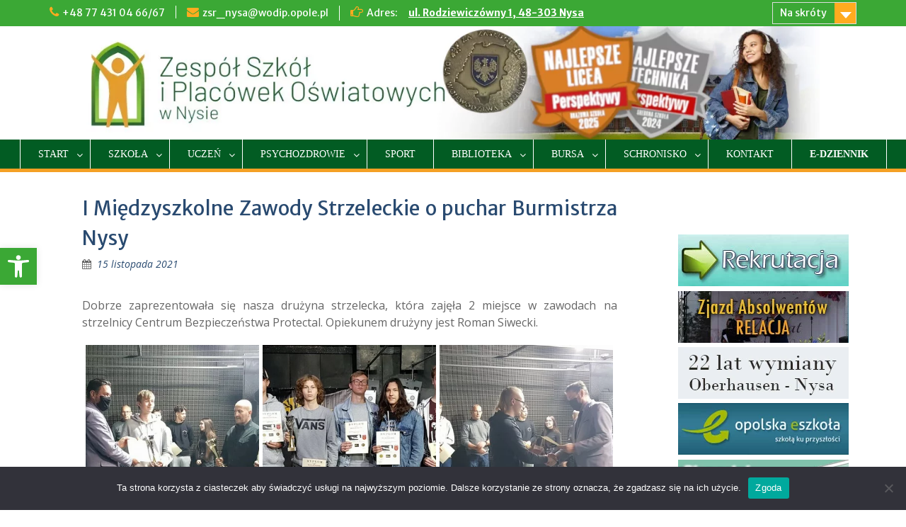

--- FILE ---
content_type: text/html; charset=UTF-8
request_url: https://rolniknysa.pl/i-miedzyszkolne-zawody-strzeleckie-o-puchar-burmistrza-nysy/
body_size: 21195
content:
<!DOCTYPE html> <html lang="pl-PL"><head>
	    <meta charset="UTF-8">
    <meta name="viewport" content="width=device-width, initial-scale=1">
    <link rel="profile" href="https://gmpg.org/xfn/11">
    <link rel="pingback" href="https://rolniknysa.pl/xmlrpc.php">
    
<title>I Międzyszkolne Zawody Strzeleckie o puchar Burmistrza Nysy &#8211; ZSiPO w Nysie</title>
<meta name='robots' content='max-image-preview:large' />
<link rel='dns-prefetch' href='//fonts.googleapis.com' />
<link rel="alternate" type="application/rss+xml" title="ZSiPO w Nysie &raquo; Kanał z wpisami" href="https://rolniknysa.pl/feed/" />
<link rel="alternate" title="oEmbed (JSON)" type="application/json+oembed" href="https://rolniknysa.pl/wp-json/oembed/1.0/embed?url=https%3A%2F%2Frolniknysa.pl%2Fi-miedzyszkolne-zawody-strzeleckie-o-puchar-burmistrza-nysy%2F" />
<link rel="alternate" title="oEmbed (XML)" type="text/xml+oembed" href="https://rolniknysa.pl/wp-json/oembed/1.0/embed?url=https%3A%2F%2Frolniknysa.pl%2Fi-miedzyszkolne-zawody-strzeleckie-o-puchar-burmistrza-nysy%2F&#038;format=xml" />
<style id='wp-img-auto-sizes-contain-inline-css' type='text/css'>
img:is([sizes=auto i],[sizes^="auto," i]){contain-intrinsic-size:3000px 1500px}
/*# sourceURL=wp-img-auto-sizes-contain-inline-css */
</style>
<style id='wp-emoji-styles-inline-css' type='text/css'>

	img.wp-smiley, img.emoji {
		display: inline !important;
		border: none !important;
		box-shadow: none !important;
		height: 1em !important;
		width: 1em !important;
		margin: 0 0.07em !important;
		vertical-align: -0.1em !important;
		background: none !important;
		padding: 0 !important;
	}
/*# sourceURL=wp-emoji-styles-inline-css */
</style>
<style id='wp-block-library-inline-css' type='text/css'>
:root{--wp-block-synced-color:#7a00df;--wp-block-synced-color--rgb:122,0,223;--wp-bound-block-color:var(--wp-block-synced-color);--wp-editor-canvas-background:#ddd;--wp-admin-theme-color:#007cba;--wp-admin-theme-color--rgb:0,124,186;--wp-admin-theme-color-darker-10:#006ba1;--wp-admin-theme-color-darker-10--rgb:0,107,160.5;--wp-admin-theme-color-darker-20:#005a87;--wp-admin-theme-color-darker-20--rgb:0,90,135;--wp-admin-border-width-focus:2px}@media (min-resolution:192dpi){:root{--wp-admin-border-width-focus:1.5px}}.wp-element-button{cursor:pointer}:root .has-very-light-gray-background-color{background-color:#eee}:root .has-very-dark-gray-background-color{background-color:#313131}:root .has-very-light-gray-color{color:#eee}:root .has-very-dark-gray-color{color:#313131}:root .has-vivid-green-cyan-to-vivid-cyan-blue-gradient-background{background:linear-gradient(135deg,#00d084,#0693e3)}:root .has-purple-crush-gradient-background{background:linear-gradient(135deg,#34e2e4,#4721fb 50%,#ab1dfe)}:root .has-hazy-dawn-gradient-background{background:linear-gradient(135deg,#faaca8,#dad0ec)}:root .has-subdued-olive-gradient-background{background:linear-gradient(135deg,#fafae1,#67a671)}:root .has-atomic-cream-gradient-background{background:linear-gradient(135deg,#fdd79a,#004a59)}:root .has-nightshade-gradient-background{background:linear-gradient(135deg,#330968,#31cdcf)}:root .has-midnight-gradient-background{background:linear-gradient(135deg,#020381,#2874fc)}:root{--wp--preset--font-size--normal:16px;--wp--preset--font-size--huge:42px}.has-regular-font-size{font-size:1em}.has-larger-font-size{font-size:2.625em}.has-normal-font-size{font-size:var(--wp--preset--font-size--normal)}.has-huge-font-size{font-size:var(--wp--preset--font-size--huge)}.has-text-align-center{text-align:center}.has-text-align-left{text-align:left}.has-text-align-right{text-align:right}.has-fit-text{white-space:nowrap!important}#end-resizable-editor-section{display:none}.aligncenter{clear:both}.items-justified-left{justify-content:flex-start}.items-justified-center{justify-content:center}.items-justified-right{justify-content:flex-end}.items-justified-space-between{justify-content:space-between}.screen-reader-text{border:0;clip-path:inset(50%);height:1px;margin:-1px;overflow:hidden;padding:0;position:absolute;width:1px;word-wrap:normal!important}.screen-reader-text:focus{background-color:#ddd;clip-path:none;color:#444;display:block;font-size:1em;height:auto;left:5px;line-height:normal;padding:15px 23px 14px;text-decoration:none;top:5px;width:auto;z-index:100000}html :where(.has-border-color){border-style:solid}html :where([style*=border-top-color]){border-top-style:solid}html :where([style*=border-right-color]){border-right-style:solid}html :where([style*=border-bottom-color]){border-bottom-style:solid}html :where([style*=border-left-color]){border-left-style:solid}html :where([style*=border-width]){border-style:solid}html :where([style*=border-top-width]){border-top-style:solid}html :where([style*=border-right-width]){border-right-style:solid}html :where([style*=border-bottom-width]){border-bottom-style:solid}html :where([style*=border-left-width]){border-left-style:solid}html :where(img[class*=wp-image-]){height:auto;max-width:100%}:where(figure){margin:0 0 1em}html :where(.is-position-sticky){--wp-admin--admin-bar--position-offset:var(--wp-admin--admin-bar--height,0px)}@media screen and (max-width:600px){html :where(.is-position-sticky){--wp-admin--admin-bar--position-offset:0px}}

/*# sourceURL=wp-block-library-inline-css */
</style><style id='wp-block-image-inline-css' type='text/css'>
.wp-block-image>a,.wp-block-image>figure>a{display:inline-block}.wp-block-image img{box-sizing:border-box;height:auto;max-width:100%;vertical-align:bottom}@media not (prefers-reduced-motion){.wp-block-image img.hide{visibility:hidden}.wp-block-image img.show{animation:show-content-image .4s}}.wp-block-image[style*=border-radius] img,.wp-block-image[style*=border-radius]>a{border-radius:inherit}.wp-block-image.has-custom-border img{box-sizing:border-box}.wp-block-image.aligncenter{text-align:center}.wp-block-image.alignfull>a,.wp-block-image.alignwide>a{width:100%}.wp-block-image.alignfull img,.wp-block-image.alignwide img{height:auto;width:100%}.wp-block-image .aligncenter,.wp-block-image .alignleft,.wp-block-image .alignright,.wp-block-image.aligncenter,.wp-block-image.alignleft,.wp-block-image.alignright{display:table}.wp-block-image .aligncenter>figcaption,.wp-block-image .alignleft>figcaption,.wp-block-image .alignright>figcaption,.wp-block-image.aligncenter>figcaption,.wp-block-image.alignleft>figcaption,.wp-block-image.alignright>figcaption{caption-side:bottom;display:table-caption}.wp-block-image .alignleft{float:left;margin:.5em 1em .5em 0}.wp-block-image .alignright{float:right;margin:.5em 0 .5em 1em}.wp-block-image .aligncenter{margin-left:auto;margin-right:auto}.wp-block-image :where(figcaption){margin-bottom:1em;margin-top:.5em}.wp-block-image.is-style-circle-mask img{border-radius:9999px}@supports ((-webkit-mask-image:none) or (mask-image:none)) or (-webkit-mask-image:none){.wp-block-image.is-style-circle-mask img{border-radius:0;-webkit-mask-image:url('data:image/svg+xml;utf8,<svg viewBox="0 0 100 100" xmlns="http://www.w3.org/2000/svg"><circle cx="50" cy="50" r="50"/></svg>');mask-image:url('data:image/svg+xml;utf8,<svg viewBox="0 0 100 100" xmlns="http://www.w3.org/2000/svg"><circle cx="50" cy="50" r="50"/></svg>');mask-mode:alpha;-webkit-mask-position:center;mask-position:center;-webkit-mask-repeat:no-repeat;mask-repeat:no-repeat;-webkit-mask-size:contain;mask-size:contain}}:root :where(.wp-block-image.is-style-rounded img,.wp-block-image .is-style-rounded img){border-radius:9999px}.wp-block-image figure{margin:0}.wp-lightbox-container{display:flex;flex-direction:column;position:relative}.wp-lightbox-container img{cursor:zoom-in}.wp-lightbox-container img:hover+button{opacity:1}.wp-lightbox-container button{align-items:center;backdrop-filter:blur(16px) saturate(180%);background-color:#5a5a5a40;border:none;border-radius:4px;cursor:zoom-in;display:flex;height:20px;justify-content:center;opacity:0;padding:0;position:absolute;right:16px;text-align:center;top:16px;width:20px;z-index:100}@media not (prefers-reduced-motion){.wp-lightbox-container button{transition:opacity .2s ease}}.wp-lightbox-container button:focus-visible{outline:3px auto #5a5a5a40;outline:3px auto -webkit-focus-ring-color;outline-offset:3px}.wp-lightbox-container button:hover{cursor:pointer;opacity:1}.wp-lightbox-container button:focus{opacity:1}.wp-lightbox-container button:focus,.wp-lightbox-container button:hover,.wp-lightbox-container button:not(:hover):not(:active):not(.has-background){background-color:#5a5a5a40;border:none}.wp-lightbox-overlay{box-sizing:border-box;cursor:zoom-out;height:100vh;left:0;overflow:hidden;position:fixed;top:0;visibility:hidden;width:100%;z-index:100000}.wp-lightbox-overlay .close-button{align-items:center;cursor:pointer;display:flex;justify-content:center;min-height:40px;min-width:40px;padding:0;position:absolute;right:calc(env(safe-area-inset-right) + 16px);top:calc(env(safe-area-inset-top) + 16px);z-index:5000000}.wp-lightbox-overlay .close-button:focus,.wp-lightbox-overlay .close-button:hover,.wp-lightbox-overlay .close-button:not(:hover):not(:active):not(.has-background){background:none;border:none}.wp-lightbox-overlay .lightbox-image-container{height:var(--wp--lightbox-container-height);left:50%;overflow:hidden;position:absolute;top:50%;transform:translate(-50%,-50%);transform-origin:top left;width:var(--wp--lightbox-container-width);z-index:9999999999}.wp-lightbox-overlay .wp-block-image{align-items:center;box-sizing:border-box;display:flex;height:100%;justify-content:center;margin:0;position:relative;transform-origin:0 0;width:100%;z-index:3000000}.wp-lightbox-overlay .wp-block-image img{height:var(--wp--lightbox-image-height);min-height:var(--wp--lightbox-image-height);min-width:var(--wp--lightbox-image-width);width:var(--wp--lightbox-image-width)}.wp-lightbox-overlay .wp-block-image figcaption{display:none}.wp-lightbox-overlay button{background:none;border:none}.wp-lightbox-overlay .scrim{background-color:#fff;height:100%;opacity:.9;position:absolute;width:100%;z-index:2000000}.wp-lightbox-overlay.active{visibility:visible}@media not (prefers-reduced-motion){.wp-lightbox-overlay.active{animation:turn-on-visibility .25s both}.wp-lightbox-overlay.active img{animation:turn-on-visibility .35s both}.wp-lightbox-overlay.show-closing-animation:not(.active){animation:turn-off-visibility .35s both}.wp-lightbox-overlay.show-closing-animation:not(.active) img{animation:turn-off-visibility .25s both}.wp-lightbox-overlay.zoom.active{animation:none;opacity:1;visibility:visible}.wp-lightbox-overlay.zoom.active .lightbox-image-container{animation:lightbox-zoom-in .4s}.wp-lightbox-overlay.zoom.active .lightbox-image-container img{animation:none}.wp-lightbox-overlay.zoom.active .scrim{animation:turn-on-visibility .4s forwards}.wp-lightbox-overlay.zoom.show-closing-animation:not(.active){animation:none}.wp-lightbox-overlay.zoom.show-closing-animation:not(.active) .lightbox-image-container{animation:lightbox-zoom-out .4s}.wp-lightbox-overlay.zoom.show-closing-animation:not(.active) .lightbox-image-container img{animation:none}.wp-lightbox-overlay.zoom.show-closing-animation:not(.active) .scrim{animation:turn-off-visibility .4s forwards}}@keyframes show-content-image{0%{visibility:hidden}99%{visibility:hidden}to{visibility:visible}}@keyframes turn-on-visibility{0%{opacity:0}to{opacity:1}}@keyframes turn-off-visibility{0%{opacity:1;visibility:visible}99%{opacity:0;visibility:visible}to{opacity:0;visibility:hidden}}@keyframes lightbox-zoom-in{0%{transform:translate(calc((-100vw + var(--wp--lightbox-scrollbar-width))/2 + var(--wp--lightbox-initial-left-position)),calc(-50vh + var(--wp--lightbox-initial-top-position))) scale(var(--wp--lightbox-scale))}to{transform:translate(-50%,-50%) scale(1)}}@keyframes lightbox-zoom-out{0%{transform:translate(-50%,-50%) scale(1);visibility:visible}99%{visibility:visible}to{transform:translate(calc((-100vw + var(--wp--lightbox-scrollbar-width))/2 + var(--wp--lightbox-initial-left-position)),calc(-50vh + var(--wp--lightbox-initial-top-position))) scale(var(--wp--lightbox-scale));visibility:hidden}}
/*# sourceURL=https://rolniknysa.pl/wp-includes/blocks/image/style.min.css */
</style>
<style id='wp-block-image-theme-inline-css' type='text/css'>
:root :where(.wp-block-image figcaption){color:#555;font-size:13px;text-align:center}.is-dark-theme :root :where(.wp-block-image figcaption){color:#ffffffa6}.wp-block-image{margin:0 0 1em}
/*# sourceURL=https://rolniknysa.pl/wp-includes/blocks/image/theme.min.css */
</style>
<style id='wp-block-columns-inline-css' type='text/css'>
.wp-block-columns{box-sizing:border-box;display:flex;flex-wrap:wrap!important}@media (min-width:782px){.wp-block-columns{flex-wrap:nowrap!important}}.wp-block-columns{align-items:normal!important}.wp-block-columns.are-vertically-aligned-top{align-items:flex-start}.wp-block-columns.are-vertically-aligned-center{align-items:center}.wp-block-columns.are-vertically-aligned-bottom{align-items:flex-end}@media (max-width:781px){.wp-block-columns:not(.is-not-stacked-on-mobile)>.wp-block-column{flex-basis:100%!important}}@media (min-width:782px){.wp-block-columns:not(.is-not-stacked-on-mobile)>.wp-block-column{flex-basis:0;flex-grow:1}.wp-block-columns:not(.is-not-stacked-on-mobile)>.wp-block-column[style*=flex-basis]{flex-grow:0}}.wp-block-columns.is-not-stacked-on-mobile{flex-wrap:nowrap!important}.wp-block-columns.is-not-stacked-on-mobile>.wp-block-column{flex-basis:0;flex-grow:1}.wp-block-columns.is-not-stacked-on-mobile>.wp-block-column[style*=flex-basis]{flex-grow:0}:where(.wp-block-columns){margin-bottom:1.75em}:where(.wp-block-columns.has-background){padding:1.25em 2.375em}.wp-block-column{flex-grow:1;min-width:0;overflow-wrap:break-word;word-break:break-word}.wp-block-column.is-vertically-aligned-top{align-self:flex-start}.wp-block-column.is-vertically-aligned-center{align-self:center}.wp-block-column.is-vertically-aligned-bottom{align-self:flex-end}.wp-block-column.is-vertically-aligned-stretch{align-self:stretch}.wp-block-column.is-vertically-aligned-bottom,.wp-block-column.is-vertically-aligned-center,.wp-block-column.is-vertically-aligned-top{width:100%}
/*# sourceURL=https://rolniknysa.pl/wp-includes/blocks/columns/style.min.css */
</style>
<style id='wp-block-group-inline-css' type='text/css'>
.wp-block-group{box-sizing:border-box}:where(.wp-block-group.wp-block-group-is-layout-constrained){position:relative}
/*# sourceURL=https://rolniknysa.pl/wp-includes/blocks/group/style.min.css */
</style>
<style id='wp-block-group-theme-inline-css' type='text/css'>
:where(.wp-block-group.has-background){padding:1.25em 2.375em}
/*# sourceURL=https://rolniknysa.pl/wp-includes/blocks/group/theme.min.css */
</style>
<style id='wp-block-paragraph-inline-css' type='text/css'>
.is-small-text{font-size:.875em}.is-regular-text{font-size:1em}.is-large-text{font-size:2.25em}.is-larger-text{font-size:3em}.has-drop-cap:not(:focus):first-letter{float:left;font-size:8.4em;font-style:normal;font-weight:100;line-height:.68;margin:.05em .1em 0 0;text-transform:uppercase}body.rtl .has-drop-cap:not(:focus):first-letter{float:none;margin-left:.1em}p.has-drop-cap.has-background{overflow:hidden}:root :where(p.has-background){padding:1.25em 2.375em}:where(p.has-text-color:not(.has-link-color)) a{color:inherit}p.has-text-align-left[style*="writing-mode:vertical-lr"],p.has-text-align-right[style*="writing-mode:vertical-rl"]{rotate:180deg}
/*# sourceURL=https://rolniknysa.pl/wp-includes/blocks/paragraph/style.min.css */
</style>
<link rel='stylesheet' id='simply-gallery-block-frontend-css' href='https://rolniknysa.pl/wp-content/plugins/simply-gallery-block/blocks/pgc_sgb.min.style.css?ver=3.3.2' type='text/css' media='all' />
<style id='global-styles-inline-css' type='text/css'>
:root{--wp--preset--aspect-ratio--square: 1;--wp--preset--aspect-ratio--4-3: 4/3;--wp--preset--aspect-ratio--3-4: 3/4;--wp--preset--aspect-ratio--3-2: 3/2;--wp--preset--aspect-ratio--2-3: 2/3;--wp--preset--aspect-ratio--16-9: 16/9;--wp--preset--aspect-ratio--9-16: 9/16;--wp--preset--color--black: #000;--wp--preset--color--cyan-bluish-gray: #abb8c3;--wp--preset--color--white: #ffffff;--wp--preset--color--pale-pink: #f78da7;--wp--preset--color--vivid-red: #cf2e2e;--wp--preset--color--luminous-vivid-orange: #ff6900;--wp--preset--color--luminous-vivid-amber: #fcb900;--wp--preset--color--light-green-cyan: #7bdcb5;--wp--preset--color--vivid-green-cyan: #00d084;--wp--preset--color--pale-cyan-blue: #8ed1fc;--wp--preset--color--vivid-cyan-blue: #0693e3;--wp--preset--color--vivid-purple: #9b51e0;--wp--preset--color--gray: #666666;--wp--preset--color--light-gray: #f3f3f3;--wp--preset--color--dark-gray: #222222;--wp--preset--color--blue: #294a70;--wp--preset--color--dark-blue: #15305b;--wp--preset--color--navy-blue: #00387d;--wp--preset--color--sky-blue: #49688e;--wp--preset--color--light-blue: #6081a7;--wp--preset--color--yellow: #f4a024;--wp--preset--color--dark-yellow: #ffab1f;--wp--preset--color--red: #e4572e;--wp--preset--color--green: #54b77e;--wp--preset--gradient--vivid-cyan-blue-to-vivid-purple: linear-gradient(135deg,rgb(6,147,227) 0%,rgb(155,81,224) 100%);--wp--preset--gradient--light-green-cyan-to-vivid-green-cyan: linear-gradient(135deg,rgb(122,220,180) 0%,rgb(0,208,130) 100%);--wp--preset--gradient--luminous-vivid-amber-to-luminous-vivid-orange: linear-gradient(135deg,rgb(252,185,0) 0%,rgb(255,105,0) 100%);--wp--preset--gradient--luminous-vivid-orange-to-vivid-red: linear-gradient(135deg,rgb(255,105,0) 0%,rgb(207,46,46) 100%);--wp--preset--gradient--very-light-gray-to-cyan-bluish-gray: linear-gradient(135deg,rgb(238,238,238) 0%,rgb(169,184,195) 100%);--wp--preset--gradient--cool-to-warm-spectrum: linear-gradient(135deg,rgb(74,234,220) 0%,rgb(151,120,209) 20%,rgb(207,42,186) 40%,rgb(238,44,130) 60%,rgb(251,105,98) 80%,rgb(254,248,76) 100%);--wp--preset--gradient--blush-light-purple: linear-gradient(135deg,rgb(255,206,236) 0%,rgb(152,150,240) 100%);--wp--preset--gradient--blush-bordeaux: linear-gradient(135deg,rgb(254,205,165) 0%,rgb(254,45,45) 50%,rgb(107,0,62) 100%);--wp--preset--gradient--luminous-dusk: linear-gradient(135deg,rgb(255,203,112) 0%,rgb(199,81,192) 50%,rgb(65,88,208) 100%);--wp--preset--gradient--pale-ocean: linear-gradient(135deg,rgb(255,245,203) 0%,rgb(182,227,212) 50%,rgb(51,167,181) 100%);--wp--preset--gradient--electric-grass: linear-gradient(135deg,rgb(202,248,128) 0%,rgb(113,206,126) 100%);--wp--preset--gradient--midnight: linear-gradient(135deg,rgb(2,3,129) 0%,rgb(40,116,252) 100%);--wp--preset--font-size--small: 13px;--wp--preset--font-size--medium: 20px;--wp--preset--font-size--large: 28px;--wp--preset--font-size--x-large: 42px;--wp--preset--font-size--normal: 16px;--wp--preset--font-size--huge: 32px;--wp--preset--spacing--20: 0.44rem;--wp--preset--spacing--30: 0.67rem;--wp--preset--spacing--40: 1rem;--wp--preset--spacing--50: 1.5rem;--wp--preset--spacing--60: 2.25rem;--wp--preset--spacing--70: 3.38rem;--wp--preset--spacing--80: 5.06rem;--wp--preset--shadow--natural: 6px 6px 9px rgba(0, 0, 0, 0.2);--wp--preset--shadow--deep: 12px 12px 50px rgba(0, 0, 0, 0.4);--wp--preset--shadow--sharp: 6px 6px 0px rgba(0, 0, 0, 0.2);--wp--preset--shadow--outlined: 6px 6px 0px -3px rgb(255, 255, 255), 6px 6px rgb(0, 0, 0);--wp--preset--shadow--crisp: 6px 6px 0px rgb(0, 0, 0);}:where(.is-layout-flex){gap: 0.5em;}:where(.is-layout-grid){gap: 0.5em;}body .is-layout-flex{display: flex;}.is-layout-flex{flex-wrap: wrap;align-items: center;}.is-layout-flex > :is(*, div){margin: 0;}body .is-layout-grid{display: grid;}.is-layout-grid > :is(*, div){margin: 0;}:where(.wp-block-columns.is-layout-flex){gap: 2em;}:where(.wp-block-columns.is-layout-grid){gap: 2em;}:where(.wp-block-post-template.is-layout-flex){gap: 1.25em;}:where(.wp-block-post-template.is-layout-grid){gap: 1.25em;}.has-black-color{color: var(--wp--preset--color--black) !important;}.has-cyan-bluish-gray-color{color: var(--wp--preset--color--cyan-bluish-gray) !important;}.has-white-color{color: var(--wp--preset--color--white) !important;}.has-pale-pink-color{color: var(--wp--preset--color--pale-pink) !important;}.has-vivid-red-color{color: var(--wp--preset--color--vivid-red) !important;}.has-luminous-vivid-orange-color{color: var(--wp--preset--color--luminous-vivid-orange) !important;}.has-luminous-vivid-amber-color{color: var(--wp--preset--color--luminous-vivid-amber) !important;}.has-light-green-cyan-color{color: var(--wp--preset--color--light-green-cyan) !important;}.has-vivid-green-cyan-color{color: var(--wp--preset--color--vivid-green-cyan) !important;}.has-pale-cyan-blue-color{color: var(--wp--preset--color--pale-cyan-blue) !important;}.has-vivid-cyan-blue-color{color: var(--wp--preset--color--vivid-cyan-blue) !important;}.has-vivid-purple-color{color: var(--wp--preset--color--vivid-purple) !important;}.has-black-background-color{background-color: var(--wp--preset--color--black) !important;}.has-cyan-bluish-gray-background-color{background-color: var(--wp--preset--color--cyan-bluish-gray) !important;}.has-white-background-color{background-color: var(--wp--preset--color--white) !important;}.has-pale-pink-background-color{background-color: var(--wp--preset--color--pale-pink) !important;}.has-vivid-red-background-color{background-color: var(--wp--preset--color--vivid-red) !important;}.has-luminous-vivid-orange-background-color{background-color: var(--wp--preset--color--luminous-vivid-orange) !important;}.has-luminous-vivid-amber-background-color{background-color: var(--wp--preset--color--luminous-vivid-amber) !important;}.has-light-green-cyan-background-color{background-color: var(--wp--preset--color--light-green-cyan) !important;}.has-vivid-green-cyan-background-color{background-color: var(--wp--preset--color--vivid-green-cyan) !important;}.has-pale-cyan-blue-background-color{background-color: var(--wp--preset--color--pale-cyan-blue) !important;}.has-vivid-cyan-blue-background-color{background-color: var(--wp--preset--color--vivid-cyan-blue) !important;}.has-vivid-purple-background-color{background-color: var(--wp--preset--color--vivid-purple) !important;}.has-black-border-color{border-color: var(--wp--preset--color--black) !important;}.has-cyan-bluish-gray-border-color{border-color: var(--wp--preset--color--cyan-bluish-gray) !important;}.has-white-border-color{border-color: var(--wp--preset--color--white) !important;}.has-pale-pink-border-color{border-color: var(--wp--preset--color--pale-pink) !important;}.has-vivid-red-border-color{border-color: var(--wp--preset--color--vivid-red) !important;}.has-luminous-vivid-orange-border-color{border-color: var(--wp--preset--color--luminous-vivid-orange) !important;}.has-luminous-vivid-amber-border-color{border-color: var(--wp--preset--color--luminous-vivid-amber) !important;}.has-light-green-cyan-border-color{border-color: var(--wp--preset--color--light-green-cyan) !important;}.has-vivid-green-cyan-border-color{border-color: var(--wp--preset--color--vivid-green-cyan) !important;}.has-pale-cyan-blue-border-color{border-color: var(--wp--preset--color--pale-cyan-blue) !important;}.has-vivid-cyan-blue-border-color{border-color: var(--wp--preset--color--vivid-cyan-blue) !important;}.has-vivid-purple-border-color{border-color: var(--wp--preset--color--vivid-purple) !important;}.has-vivid-cyan-blue-to-vivid-purple-gradient-background{background: var(--wp--preset--gradient--vivid-cyan-blue-to-vivid-purple) !important;}.has-light-green-cyan-to-vivid-green-cyan-gradient-background{background: var(--wp--preset--gradient--light-green-cyan-to-vivid-green-cyan) !important;}.has-luminous-vivid-amber-to-luminous-vivid-orange-gradient-background{background: var(--wp--preset--gradient--luminous-vivid-amber-to-luminous-vivid-orange) !important;}.has-luminous-vivid-orange-to-vivid-red-gradient-background{background: var(--wp--preset--gradient--luminous-vivid-orange-to-vivid-red) !important;}.has-very-light-gray-to-cyan-bluish-gray-gradient-background{background: var(--wp--preset--gradient--very-light-gray-to-cyan-bluish-gray) !important;}.has-cool-to-warm-spectrum-gradient-background{background: var(--wp--preset--gradient--cool-to-warm-spectrum) !important;}.has-blush-light-purple-gradient-background{background: var(--wp--preset--gradient--blush-light-purple) !important;}.has-blush-bordeaux-gradient-background{background: var(--wp--preset--gradient--blush-bordeaux) !important;}.has-luminous-dusk-gradient-background{background: var(--wp--preset--gradient--luminous-dusk) !important;}.has-pale-ocean-gradient-background{background: var(--wp--preset--gradient--pale-ocean) !important;}.has-electric-grass-gradient-background{background: var(--wp--preset--gradient--electric-grass) !important;}.has-midnight-gradient-background{background: var(--wp--preset--gradient--midnight) !important;}.has-small-font-size{font-size: var(--wp--preset--font-size--small) !important;}.has-medium-font-size{font-size: var(--wp--preset--font-size--medium) !important;}.has-large-font-size{font-size: var(--wp--preset--font-size--large) !important;}.has-x-large-font-size{font-size: var(--wp--preset--font-size--x-large) !important;}
:where(.wp-block-columns.is-layout-flex){gap: 2em;}:where(.wp-block-columns.is-layout-grid){gap: 2em;}
/*# sourceURL=global-styles-inline-css */
</style>
<style id='core-block-supports-inline-css' type='text/css'>
.wp-container-core-columns-is-layout-9d6595d7{flex-wrap:nowrap;}
/*# sourceURL=core-block-supports-inline-css */
</style>

<style id='classic-theme-styles-inline-css' type='text/css'>
/*! This file is auto-generated */
.wp-block-button__link{color:#fff;background-color:#32373c;border-radius:9999px;box-shadow:none;text-decoration:none;padding:calc(.667em + 2px) calc(1.333em + 2px);font-size:1.125em}.wp-block-file__button{background:#32373c;color:#fff;text-decoration:none}
/*# sourceURL=/wp-includes/css/classic-themes.min.css */
</style>
<link rel='stylesheet' id='pgc-simply-gallery-plugin-lightbox-style-css' href='https://rolniknysa.pl/wp-content/plugins/simply-gallery-block/plugins/pgc_sgb_lightbox.min.style.css?ver=3.3.2' type='text/css' media='all' />
<link rel='stylesheet' id='cookie-notice-front-css' href='https://rolniknysa.pl/wp-content/plugins/cookie-notice/css/front.min.css?ver=2.4.17' type='text/css' media='all' />
<link rel='stylesheet' id='pojo-a11y-css' href='https://rolniknysa.pl/wp-content/plugins/pojo-accessibility/modules/legacy/assets/css/style.min.css?ver=1.0.0' type='text/css' media='all' />
<link rel='stylesheet' id='fontawesome-css' href='https://rolniknysa.pl/wp-content/themes/education-hub/third-party/font-awesome/css/font-awesome.min.css?ver=4.7.0' type='text/css' media='all' />
<link rel='stylesheet' id='chld_thm_cfg_parent-css' href='https://rolniknysa.pl/wp-content/themes/education-hub/style.css?ver=2cdec3e85451ff33e16542e3d732ba48' type='text/css' media='all' />
<link rel='stylesheet' id='education-hub-google-fonts-css' href='//fonts.googleapis.com/css?family=Open+Sans%3A600%2C400%2C400italic%2C300%2C100%2C700%7CMerriweather+Sans%3A400%2C700&#038;ver=6.9' type='text/css' media='all' />
<link rel='stylesheet' id='education-hub-style-css' href='https://rolniknysa.pl/wp-content/themes/education-hub-child/style.css?ver=2.3.2.1626432530' type='text/css' media='all' />
<style id='education-hub-style-inline-css' type='text/css'>
#masthead{ background-image: url("https://rolniknysa.pl/wp-content/uploads/2025/03/banerodznaka.png"); background-repeat: no-repeat; background-position: center center; }@media only screen and (max-width:767px) {
		    #page #masthead {
		        background-position: center top;
		        background-size: 100% auto;
		        padding-top: 40px;
		    }
		 }
/*# sourceURL=education-hub-style-inline-css */
</style>
<link rel='stylesheet' id='education-hub-block-style-css' href='https://rolniknysa.pl/wp-content/themes/education-hub/css/blocks.css?ver=20201208' type='text/css' media='all' />
<script type="text/javascript" id="cookie-notice-front-js-before">
/* <![CDATA[ */
var cnArgs = {"ajaxUrl":"https:\/\/rolniknysa.pl\/wp-admin\/admin-ajax.php","nonce":"e6190a82cb","hideEffect":"fade","position":"bottom","onScroll":false,"onScrollOffset":100,"onClick":false,"cookieName":"cookie_notice_accepted","cookieTime":2592000,"cookieTimeRejected":2592000,"globalCookie":false,"redirection":false,"cache":false,"revokeCookies":false,"revokeCookiesOpt":"automatic"};

//# sourceURL=cookie-notice-front-js-before
/* ]]> */
</script>
<script type="text/javascript" src="https://rolniknysa.pl/wp-content/plugins/cookie-notice/js/front.min.js?ver=2.4.17" id="cookie-notice-front-js"></script>
<script type="text/javascript" src="https://rolniknysa.pl/wp-includes/js/jquery/jquery.min.js?ver=3.7.1" id="jquery-core-js"></script>
<script type="text/javascript" src="https://rolniknysa.pl/wp-includes/js/jquery/jquery-migrate.min.js?ver=3.4.1" id="jquery-migrate-js"></script>
<link rel="https://api.w.org/" href="https://rolniknysa.pl/wp-json/" /><link rel="alternate" title="JSON" type="application/json" href="https://rolniknysa.pl/wp-json/wp/v2/posts/1191" /><link rel="EditURI" type="application/rsd+xml" title="RSD" href="https://rolniknysa.pl/xmlrpc.php?rsd" />
<link rel="canonical" href="https://rolniknysa.pl/i-miedzyszkolne-zawody-strzeleckie-o-puchar-burmistrza-nysy/" />
<noscript><style>.simply-gallery-amp{ display: block !important; }</style></noscript><noscript><style>.sgb-preloader{ display: none !important; }</style></noscript><style type="text/css">
#pojo-a11y-toolbar .pojo-a11y-toolbar-toggle a{ background-color: #3ba835;	color: #ffffff;}
#pojo-a11y-toolbar .pojo-a11y-toolbar-overlay, #pojo-a11y-toolbar .pojo-a11y-toolbar-overlay ul.pojo-a11y-toolbar-items.pojo-a11y-links{ border-color: #3ba835;}
body.pojo-a11y-focusable a:focus{ outline-style: solid !important;	outline-width: 1px !important;	outline-color: #FF0000 !important;}
#pojo-a11y-toolbar{ top: 350px !important;}
#pojo-a11y-toolbar .pojo-a11y-toolbar-overlay{ background-color: #ffffff;}
#pojo-a11y-toolbar .pojo-a11y-toolbar-overlay ul.pojo-a11y-toolbar-items li.pojo-a11y-toolbar-item a, #pojo-a11y-toolbar .pojo-a11y-toolbar-overlay p.pojo-a11y-toolbar-title{ color: #333333;}
#pojo-a11y-toolbar .pojo-a11y-toolbar-overlay ul.pojo-a11y-toolbar-items li.pojo-a11y-toolbar-item a.active{ background-color: #4054b2;	color: #ffffff;}
@media (max-width: 767px) { #pojo-a11y-toolbar { top: 30px !important; } }</style><link rel="icon" href="https://rolniknysa.pl/wp-content/uploads/2021/09/favicon-2.png" sizes="32x32" />
<link rel="icon" href="https://rolniknysa.pl/wp-content/uploads/2021/09/favicon-2.png" sizes="192x192" />
<link rel="apple-touch-icon" href="https://rolniknysa.pl/wp-content/uploads/2021/09/favicon-2.png" />
<meta name="msapplication-TileImage" content="https://rolniknysa.pl/wp-content/uploads/2021/09/favicon-2.png" />
</head>

<body data-rsssl=1 class="wp-singular post-template-default single single-post postid-1191 single-format-standard wp-embed-responsive wp-theme-education-hub wp-child-theme-education-hub-child cookies-not-set group-blog site-layout-fluid global-layout-right-sidebar">

	
	    <div id="page" class="container hfeed site">
    <a class="skip-link screen-reader-text" href="#content">Skip to content</a>
    	<div id="tophead">
		<div class="container">
			<div id="quick-contact">
									<ul>
													<li class="quick-call"><a href="tel:4877431046667">+48 77 431 04 66/67</a></li>
																			<li class="quick-email"><a href="mailto:zsr_nysa@wodip.opole.pl">zsr_nysa@wodip.opole.pl</a></li>
											</ul>
				
									<div class="top-news border-left">
												<span class="top-news-title">
															Adres:													</span>
																			<a href="https://www.google.pl/maps/place/Zesp%C3%B3%C5%82+Szk%C3%B3%C5%82+i+Plac%C3%B3wek+O%C5%9Bwiatowych/@50.4606081,17.3278432,17z/data=!4m5!3m4!1s0x4711c3fb93c4ee21:0xff422e4b820af0f6!8m2!3d50.4606042!4d17.3300406">ul. Rodziewiczówny 1, 48-303 Nysa							</a>
											</div>
							</div>

							<div class="quick-links">
					<a href="#" class="links-btn">Na skróty</a>
					<ul id="menu-quick-links" class="menu"><li id="menu-item-288" class="menu-item menu-item-type-custom menu-item-object-custom menu-item-288"><a href="https://uonetplus.vulcan.net.pl/op_powiatnyski">Dziennik UONET+</a></li>
<li id="menu-item-289" class="menu-item menu-item-type-custom menu-item-object-custom menu-item-289"><a href="https://rolniknysa.pl/plan/biezacy">Plan zajęć</a></li>
<li id="menu-item-6117" class="menu-item menu-item-type-custom menu-item-object-custom menu-item-6117"><a href="https://m001718.molnet.mol.pl/">Biblioteka</a></li>
<li id="menu-item-290" class="menu-item menu-item-type-custom menu-item-object-custom menu-item-290"><a href="https://outlook.com/eszkola.opolskie.pl">Poczta</a></li>
<li id="menu-item-291" class="menu-item menu-item-type-custom menu-item-object-custom menu-item-291"><a href="https://www.office.com/">Office 365</a></li>
<li id="menu-item-293" class="menu-item menu-item-type-custom menu-item-object-custom menu-item-293"><a href="https://teams.microsoft.com">TEAMS</a></li>
<li id="menu-item-292" class="menu-item menu-item-type-custom menu-item-object-custom menu-item-292"><a href="https://www.office.com/launch/forms">Forms</a></li>
<li id="menu-item-567" class="menu-item menu-item-type-custom menu-item-object-custom menu-item-567"><a href="http://zsr_nysa.wodip.opole.pl/pdf/eszkola-poradnik_dla_rodzicow_i_uczniow.pdf">eSzkoła &#8211; poradnik</a></li>
<li id="menu-item-3380" class="menu-item menu-item-type-custom menu-item-object-custom menu-item-3380"><a href="https://2024.licea.perspektywy.pl/2024/rankings">Perspektywy Licea</a></li>
<li id="menu-item-3381" class="menu-item menu-item-type-custom menu-item-object-custom menu-item-3381"><a href="https://2024.technika.perspektywy.pl/2024/rankings">Perspektywy Technika</a></li>
<li id="menu-item-4204" class="menu-item menu-item-type-post_type menu-item-object-page menu-item-4204"><a href="https://rolniknysa.pl/zjazd-absolwentow-relacja/">Zjazd Absolwentów – relacja</a></li>
</ul>				</div>
			
			
		</div> <!-- .container -->
	</div><!--  #tophead -->

	<header id="masthead" class="site-header" role="banner"><div class="container">			    <div class="site-branding">

		    
									
	    </div><!-- .site-branding -->

	    	    		    <div class="search-section">
		    	<form role="search" method="get" class="search-form" action="https://rolniknysa.pl/">
	      <label>
	        <span class="screen-reader-text">Search for:</span>
	        <input type="search" class="search-field" placeholder="Wyszukaj..." value="" name="s" title="Search for:" />
	      </label>
	      <input type="submit" class="search-submit" value="Search" />
	    </form>		    </div>
	    
        </div><!-- .container --></header><!-- #masthead -->    <div id="main-nav" class="clear-fix">
        <div class="container">
        <nav id="site-navigation" class="main-navigation" role="navigation">
          <button class="menu-toggle" aria-controls="primary-menu" aria-expanded="false">
          	<i class="fa fa-bars"></i>
          	<i class="fa fa-close"></i>
			Menu</button>
            <div class="wrap-menu-content">
				<div class="menu-poziom-main-container"><ul id="primary-menu" class="menu"><li id="menu-item-48" class="menu-item menu-item-type-custom menu-item-object-custom menu-item-home menu-item-has-children menu-item-48"><a href="https://rolniknysa.pl">START</a>
<ul class="sub-menu">
	<li id="menu-item-214" class="menu-item menu-item-type-taxonomy menu-item-object-category current-post-ancestor current-menu-parent current-post-parent menu-item-214"><a href="https://rolniknysa.pl/category/aktualnosci/">Aktualności</a></li>
	<li id="menu-item-215" class="menu-item menu-item-type-taxonomy menu-item-object-category menu-item-215"><a href="https://rolniknysa.pl/category/ogloszenia/">Ogłoszenia</a></li>
	<li id="menu-item-217" class="menu-item menu-item-type-taxonomy menu-item-object-category menu-item-217"><a href="https://rolniknysa.pl/category/wydarzenia/">Wydarzenia</a></li>
	<li id="menu-item-218" class="menu-item menu-item-type-taxonomy menu-item-object-category menu-item-218"><a href="https://rolniknysa.pl/category/konkursy/">Konkursy</a></li>
	<li id="menu-item-216" class="menu-item menu-item-type-custom menu-item-object-custom menu-item-216"><a href="http://lisik.net/rolnik/">Przewodnik po szkole</a></li>
	<li id="menu-item-664" class="menu-item menu-item-type-post_type menu-item-object-page menu-item-has-children menu-item-664"><a href="https://rolniknysa.pl/wyszukaj/">WYSZUKAJ</a>
	<ul class="sub-menu">
		<li id="menu-item-686" class="menu-item menu-item-type-post_type menu-item-object-page menu-item-686"><a href="https://rolniknysa.pl/kategorie/">Kategorie</a></li>
		<li id="menu-item-688" class="menu-item menu-item-type-post_type menu-item-object-page menu-item-688"><a href="https://rolniknysa.pl/archiwum/">Archiwum</a></li>
		<li id="menu-item-687" class="menu-item menu-item-type-post_type menu-item-object-page menu-item-687"><a href="https://rolniknysa.pl/etykiety/">Etykiety</a></li>
	</ul>
</li>
</ul>
</li>
<li id="menu-item-277" class="menu-item menu-item-type-post_type menu-item-object-page menu-item-has-children menu-item-277"><a href="https://rolniknysa.pl/szkola/">Szkoła</a>
<ul class="sub-menu">
	<li id="menu-item-478" class="menu-item menu-item-type-post_type menu-item-object-page menu-item-has-children menu-item-478"><a href="https://rolniknysa.pl/organy-szkoly/">Organy szkoły</a>
	<ul class="sub-menu">
		<li id="menu-item-278" class="menu-item menu-item-type-post_type menu-item-object-page menu-item-278"><a href="https://rolniknysa.pl/dyrekcja-zsipo-w-nysie/">Dyrekcja ZSiPO w Nysie</a></li>
		<li id="menu-item-476" class="menu-item menu-item-type-post_type menu-item-object-page menu-item-476"><a href="https://rolniknysa.pl/rada-rodzicow/">Rada rodziców</a></li>
		<li id="menu-item-477" class="menu-item menu-item-type-post_type menu-item-object-page menu-item-477"><a href="https://rolniknysa.pl/rzecznik-praw-ucznia/">Rzecznik praw ucznia</a></li>
	</ul>
</li>
	<li id="menu-item-496" class="menu-item menu-item-type-post_type menu-item-object-page menu-item-has-children menu-item-496"><a href="https://rolniknysa.pl/dokumenty-prawne/">Dokumenty prawne</a>
	<ul class="sub-menu">
		<li id="menu-item-535" class="menu-item menu-item-type-post_type menu-item-object-page menu-item-535"><a href="https://rolniknysa.pl/dokumenty-prawne/">Statut</a></li>
		<li id="menu-item-5220" class="menu-item menu-item-type-post_type menu-item-object-page menu-item-5220"><a href="https://rolniknysa.pl/standardy-ochrony-maloletnich/">Standardy ochrony małoletnich</a></li>
		<li id="menu-item-5246" class="menu-item menu-item-type-post_type menu-item-object-page menu-item-5246"><a href="https://rolniknysa.pl/pso-z-wychowania-fizycznego/">PSO z wychowania fizycznego</a></li>
		<li id="menu-item-7589" class="menu-item menu-item-type-post_type menu-item-object-page menu-item-7589"><a href="https://rolniknysa.pl/regulamin-boisk-sportowych/">REGULAMIN BOISK SPORTOWYCH</a></li>
		<li id="menu-item-5172" class="menu-item menu-item-type-post_type menu-item-object-page menu-item-5172"><a href="https://rolniknysa.pl/fundusz-swiadczen-socjalnych/">Fundusz Świadczeń Socjalnych</a></li>
		<li id="menu-item-391" class="menu-item menu-item-type-post_type menu-item-object-page menu-item-391"><a href="https://rolniknysa.pl/deklaracja-dostepnosci/">Deklaracja dostępności</a></li>
		<li id="menu-item-6926" class="menu-item menu-item-type-post_type menu-item-object-page menu-item-6926"><a href="https://rolniknysa.pl/raport-stanu-zapewniania-dostepnosci/">Raport stanu zapewniania dostępności</a></li>
	</ul>
</li>
	<li id="menu-item-495" class="menu-item menu-item-type-post_type menu-item-object-page menu-item-495"><a href="https://rolniknysa.pl/egzaminy-maturalne/">Egzaminy maturalne</a></li>
	<li id="menu-item-494" class="menu-item menu-item-type-post_type menu-item-object-page menu-item-494"><a href="https://rolniknysa.pl/egzaminy-zawodowe/">Egzaminy zawodowe</a></li>
	<li id="menu-item-447" class="menu-item menu-item-type-post_type menu-item-object-page menu-item-447"><a href="https://rolniknysa.pl/podreczniki-2025-2026/">Podręczniki 2025/2026</a></li>
	<li id="menu-item-3477" class="menu-item menu-item-type-post_type menu-item-object-page menu-item-3477"><a href="https://rolniknysa.pl/szkolny-zestaw-programow-nauczania/">Szkolny zestaw programów nauczania</a></li>
	<li id="menu-item-1013" class="menu-item menu-item-type-post_type menu-item-object-page menu-item-1013"><a href="https://rolniknysa.pl/kalendarz-roku-szkolnego/">Kalendarz roku szkolnego</a></li>
	<li id="menu-item-1012" class="menu-item menu-item-type-post_type menu-item-object-page menu-item-1012"><a href="https://rolniknysa.pl/spotkania-z-rodzicami/">Spotkania z rodzicami</a></li>
	<li id="menu-item-2746" class="menu-item menu-item-type-post_type menu-item-object-page menu-item-2746"><a href="https://rolniknysa.pl/godziny-dostepnosci/">Godziny dostępności</a></li>
	<li id="menu-item-499" class="menu-item menu-item-type-post_type menu-item-object-page menu-item-has-children menu-item-499"><a href="https://rolniknysa.pl/oferta-edukacyjna-2/">Oferta edukacyjna</a>
	<ul class="sub-menu">
		<li id="menu-item-1293" class="menu-item menu-item-type-post_type menu-item-object-page menu-item-1293"><a href="https://rolniknysa.pl/rekrutacja-poradnik/">Rekrutacja poradnik</a></li>
	</ul>
</li>
	<li id="menu-item-1466" class="menu-item menu-item-type-post_type menu-item-object-page menu-item-1466"><a href="https://rolniknysa.pl/do-pobrania/">Do pobrania</a></li>
	<li id="menu-item-454" class="menu-item menu-item-type-post_type menu-item-object-page menu-item-454"><a href="https://rolniknysa.pl/przetargi/">Przetargi</a></li>
	<li id="menu-item-453" class="menu-item menu-item-type-post_type menu-item-object-page menu-item-453"><a href="https://rolniknysa.pl/duplikaty/">Duplikaty</a></li>
</ul>
</li>
<li id="menu-item-1268" class="menu-item menu-item-type-post_type menu-item-object-page menu-item-has-children menu-item-1268"><a href="https://rolniknysa.pl/uczen/">Uczeń</a>
<ul class="sub-menu">
	<li id="menu-item-1277" class="menu-item menu-item-type-post_type menu-item-object-page menu-item-1277"><a href="https://rolniknysa.pl/prawa-i-obowiazki-ucznia/">Prawa i obowiązki ucznia</a></li>
	<li id="menu-item-2481" class="menu-item menu-item-type-taxonomy menu-item-object-category menu-item-2481"><a href="https://rolniknysa.pl/category/stypendia/">Stypendia</a></li>
	<li id="menu-item-1062" class="menu-item menu-item-type-post_type menu-item-object-page menu-item-1062"><a href="https://rolniknysa.pl/zajecia-dodatkowe-w-ramach-pomocy-psychologiczno-pedagogicznej-w-roku-szkolnym-2021-2022/">Zajęcia dodatkowe</a></li>
	<li id="menu-item-1289" class="menu-item menu-item-type-post_type menu-item-object-page menu-item-1289"><a href="https://rolniknysa.pl/doradca-zawodowy/">Doradca zawodowy</a></li>
	<li id="menu-item-5834" class="menu-item menu-item-type-post_type menu-item-object-page menu-item-5834"><a href="https://rolniknysa.pl/elegitymacja/">eLegitymacja</a></li>
	<li id="menu-item-5840" class="menu-item menu-item-type-post_type menu-item-object-page menu-item-5840"><a href="https://rolniknysa.pl/uczniowie-z-ukrainy/">Uczniowie z Ukrainy</a></li>
</ul>
</li>
<li id="menu-item-2507" class="menu-item menu-item-type-post_type menu-item-object-page menu-item-has-children menu-item-2507"><a href="https://rolniknysa.pl/psychozdrowie/">PSYCHOZDROWIE</a>
<ul class="sub-menu">
	<li id="menu-item-279" class="menu-item menu-item-type-post_type menu-item-object-page menu-item-279"><a href="https://rolniknysa.pl/pedagog-i-psycholog-szkolny/">Pedagog i psycholog szkolny</a></li>
	<li id="menu-item-2508" class="menu-item menu-item-type-post_type menu-item-object-page menu-item-2508"><a href="https://rolniknysa.pl/strefa-nastolatka/">Strefa nastolatka</a></li>
</ul>
</li>
<li id="menu-item-1631" class="menu-item menu-item-type-taxonomy menu-item-object-category current-post-ancestor current-menu-parent current-post-parent menu-item-1631"><a href="https://rolniknysa.pl/category/sport/">Sport</a></li>
<li id="menu-item-6100" class="menu-item menu-item-type-post_type menu-item-object-page menu-item-has-children menu-item-6100"><a href="https://rolniknysa.pl/biblioteka/">Biblioteka</a>
<ul class="sub-menu">
	<li id="menu-item-6116" class="menu-item menu-item-type-custom menu-item-object-custom menu-item-6116"><a href="https://katalog.rolniknysa.pl">Biblioteka ONLINE</a></li>
	<li id="menu-item-6101" class="menu-item menu-item-type-taxonomy menu-item-object-category menu-item-6101"><a href="https://rolniknysa.pl/category/biblioteka/">Biblioteka &#8211; wpisy</a></li>
	<li id="menu-item-6268" class="menu-item menu-item-type-taxonomy menu-item-object-post_tag menu-item-6268"><a href="https://rolniknysa.pl/tag/biblioteka-poleca/">biblioteka poleca</a></li>
</ul>
</li>
<li id="menu-item-280" class="menu-item menu-item-type-post_type menu-item-object-page menu-item-has-children menu-item-280"><a href="https://rolniknysa.pl/bursa/">Bursa</a>
<ul class="sub-menu">
	<li id="menu-item-668" class="menu-item menu-item-type-taxonomy menu-item-object-category menu-item-668"><a href="https://rolniknysa.pl/category/bursa/">Bursa &#8211; wpisy</a></li>
	<li id="menu-item-1599" class="menu-item menu-item-type-post_type menu-item-object-page menu-item-1599"><a href="https://rolniknysa.pl/wniosek-bursa/">Wniosek</a></li>
</ul>
</li>
<li id="menu-item-281" class="menu-item menu-item-type-post_type menu-item-object-page menu-item-has-children menu-item-281"><a href="https://rolniknysa.pl/schronisko/">Schronisko</a>
<ul class="sub-menu">
	<li id="menu-item-440" class="menu-item menu-item-type-post_type menu-item-object-page menu-item-440"><a href="https://rolniknysa.pl/schronisko-galeria-fotografii/">Schronisko – galeria fotografii</a></li>
</ul>
</li>
<li id="menu-item-284" class="menu-item menu-item-type-post_type menu-item-object-page menu-item-284"><a href="https://rolniknysa.pl/kontakt/">Kontakt</a></li>
<li id="menu-item-1183" class="menu-item menu-item-type-custom menu-item-object-custom menu-item-1183"><a href="https://uonetplus.vulcan.net.pl/op_powiatnyski">e-dziennik</a></li>
</ul></div>            </div><!-- .menu-content -->
        </nav><!-- #site-navigation -->
       </div> <!-- .container -->
    </div> <!-- #main-nav -->
    
	<div id="content" class="site-content"><div class="container"><div class="inner-wrapper">    
	<div id="primary" class="content-area">
		<main id="main" class="site-main" role="main">

		
			
<article id="post-1191" class="post-1191 post type-post status-publish format-standard has-post-thumbnail hentry category-aktualnosci category-sport">
	<header class="entry-header">
		<h1 class="entry-title">I Międzyszkolne Zawody Strzeleckie o puchar Burmistrza Nysy</h1>
		<div class="entry-meta">
			<span class="posted-on"><a href="https://rolniknysa.pl/i-miedzyszkolne-zawody-strzeleckie-o-puchar-burmistrza-nysy/" rel="bookmark"><time class="entry-date published" datetime="2021-11-15T14:20:33+01:00">15 listopada 2021</time><time class="updated" datetime="2021-11-16T07:59:50+01:00">16 listopada 2021</time></a></span><span class="byline"> <span class="author vcard"><a class="url fn n" href="https://rolniknysa.pl/author/rolladmin/">rolladmin</a></span></span>		</div><!-- .entry-meta -->
	</header><!-- .entry-header -->

	<div class="entry-content">
    <img width="847" height="412" src="https://rolniknysa.pl/wp-content/uploads/2021/11/1-1.jpg" class="aligncenter wp-post-image" alt="" decoding="async" fetchpriority="high" srcset="https://rolniknysa.pl/wp-content/uploads/2021/11/1-1.jpg 987w, https://rolniknysa.pl/wp-content/uploads/2021/11/1-1-300x146.jpg 300w, https://rolniknysa.pl/wp-content/uploads/2021/11/1-1-768x373.jpg 768w, https://rolniknysa.pl/wp-content/uploads/2021/11/1-1-360x175.jpg 360w" sizes="(max-width: 847px) 100vw, 847px" />		
<p>Dobrze zaprezentowała się nasza drużyna strzelecka, która zajęła 2 miejsce w zawodach na strzelnicy Centrum Bezpieczeństwa Protectal. Opiekunem drużyny jest Roman Siwecki.</p>


<div class="pgc-sgb-cb wp-block-pgcsimplygalleryblock-slider " data-gallery-id="57842147"style=&quot;min-height:400px&quot;><div class="sgb-preloader" id="pr_57842147">
	<div class="sgb-square" style="background:#d4d4d4"></div>
	<div class="sgb-square" style="background:#d4d4d4"></div>
	<div class="sgb-square" style="background:#d4d4d4"></div>
	<div class="sgb-square" style="background:#d4d4d4"></div></div><div class="simply-gallery-amp pgc_sgb_slider "><noscript><div class="sgb-gallery"><div class="sgb-item"><a href="https://rolniknysa.pl/i-miedzyszkolne-zawody-strzeleckie-o-puchar-burmistrza-nysy/2-10/" target="_blank"><img decoding="async" alt="" width="300" height="146" loading="lazy" src="https://rolniknysa.pl/wp-content/uploads/2021/11/2-2-300x146.jpg" srcset="https://rolniknysa.pl/wp-content/uploads/2021/11/2-2-300x146.jpg 300w,https://rolniknysa.pl/wp-content/uploads/2021/11/2-2.jpg 987w" sizes="auto, 250px"/></a></div><div class="sgb-item"><a href="https://rolniknysa.pl/i-miedzyszkolne-zawody-strzeleckie-o-puchar-burmistrza-nysy/1-13/" target="_blank"><img decoding="async" alt="" width="300" height="146" loading="lazy" src="https://rolniknysa.pl/wp-content/uploads/2021/11/1-1-300x146.jpg" srcset="https://rolniknysa.pl/wp-content/uploads/2021/11/1-1-300x146.jpg 300w,https://rolniknysa.pl/wp-content/uploads/2021/11/1-1.jpg 987w" sizes="auto, 250px"/></a></div><div class="sgb-item"><a href="https://rolniknysa.pl/i-miedzyszkolne-zawody-strzeleckie-o-puchar-burmistrza-nysy/3-8/" target="_blank"><img decoding="async" alt="" width="300" height="146" loading="lazy" src="https://rolniknysa.pl/wp-content/uploads/2021/11/3-1-300x146.jpg" srcset="https://rolniknysa.pl/wp-content/uploads/2021/11/3-1-300x146.jpg 300w,https://rolniknysa.pl/wp-content/uploads/2021/11/3-1.jpg 987w" sizes="auto, 250px"/></a></div></div></noscript></div><script type="application/json" class="sgb-data">{"thumbClickAction":"useLightbox","galleryType":"pgc_sgb_slider","galleryId":"57842147","images":[{"id":1193,"title":"2","url":"https://rolniknysa.pl/wp-content/uploads/2021/11/2-2.jpg","link":"https://rolniknysa.pl/i-miedzyszkolne-zawody-strzeleckie-o-puchar-burmistrza-nysy/2-10/","alt":"","description":"","caption":"","mime":"image/jpeg","type":"image","width":987,"height":480,"sizes":{"thumbnail":{"height":150,"width":150,"url":"https://rolniknysa.pl/wp-content/uploads/2021/11/2-2-150x150.jpg","orientation":"landscape"},"medium":{"height":146,"width":300,"url":"https://rolniknysa.pl/wp-content/uploads/2021/11/2-2-300x146.jpg","orientation":"landscape"},"full":{"url":"https://rolniknysa.pl/wp-content/uploads/2021/11/2-2.jpg","height":480,"width":987,"orientation":"landscape"}},"meta":false,"postlink":"https://rolniknysa.pl/i-miedzyszkolne-zawody-strzeleckie-o-puchar-burmistrza-nysy/2-10/"},{"id":1192,"title":"1","url":"https://rolniknysa.pl/wp-content/uploads/2021/11/1-1.jpg","link":"https://rolniknysa.pl/i-miedzyszkolne-zawody-strzeleckie-o-puchar-burmistrza-nysy/1-13/","alt":"","description":"","caption":"","mime":"image/jpeg","type":"image","width":987,"height":480,"sizes":{"thumbnail":{"height":150,"width":150,"url":"https://rolniknysa.pl/wp-content/uploads/2021/11/1-1-150x150.jpg","orientation":"landscape"},"medium":{"height":146,"width":300,"url":"https://rolniknysa.pl/wp-content/uploads/2021/11/1-1-300x146.jpg","orientation":"landscape"},"full":{"url":"https://rolniknysa.pl/wp-content/uploads/2021/11/1-1.jpg","height":480,"width":987,"orientation":"landscape"}},"meta":false,"postlink":"https://rolniknysa.pl/i-miedzyszkolne-zawody-strzeleckie-o-puchar-burmistrza-nysy/1-13/"},{"id":1194,"title":"3","url":"https://rolniknysa.pl/wp-content/uploads/2021/11/3-1.jpg","link":"https://rolniknysa.pl/i-miedzyszkolne-zawody-strzeleckie-o-puchar-burmistrza-nysy/3-8/","alt":"","description":"","caption":"","mime":"image/jpeg","type":"image","width":987,"height":480,"sizes":{"thumbnail":{"height":150,"width":150,"url":"https://rolniknysa.pl/wp-content/uploads/2021/11/3-1-150x150.jpg","orientation":"landscape"},"medium":{"height":146,"width":300,"url":"https://rolniknysa.pl/wp-content/uploads/2021/11/3-1-300x146.jpg","orientation":"landscape"},"full":{"url":"https://rolniknysa.pl/wp-content/uploads/2021/11/3-1.jpg","height":480,"width":987,"orientation":"landscape"}},"meta":false,"postlink":"https://rolniknysa.pl/i-miedzyszkolne-zawody-strzeleckie-o-puchar-burmistrza-nysy/3-8/"}],"itemsMetaDataCollection":[],"galleryData":"{\u0022copyRProtection\u0022:false,\u0022copyRAlert\u0022:\u0022Hello, this photo is mine!\u0022,\u0022sliderScrollNavi\u0022:false,\u0022sliderNextPrevAnimation\u0022:\u0022animation\u0022,\u0022galleryScrollPositionControll\u0022:false,\u0022sliderVideoAutoPlay\u0022:false,\u0022sliderVideoLoop\u0022:false,\u0022sliderItemCounterEnable\u0022:true,\u0022sliderCaptionSrc\u0022:\u0022caption\u0022,\u0022sliderItemTitleEnable\u0022:false,\u0022sliderItemTitleFontSize\u0022:18,\u0022sliderItemTitleTextColor\u0022:\u0022rgba(255,255,255,1)\u0022,\u0022itemCounterColor\u0022:\u0022rgba(255,255,255,1)\u0022,\u0022sliderThumbBarEnable\u0022:true,\u0022sliderThumbBarHoverColor\u0022:\u0022rgba(240,240,240,1)\u0022,\u0022sliderBgColor\u0022:\u0022rgba(0,0,0,0.8)\u0022,\u0022sliderPreloaderColor\u0022:\u0022rgba(240,240,240,1)\u0022,\u0022sliderHeaderFooterBgColor\u0022:\u0022rgba(0,0,0,0.4)\u0022,\u0022sliderNavigationColor\u0022:\u0022rgba(0,0,0,1)\u0022,\u0022sliderNavigationColorOver\u0022:\u0022rgba(255,255,255,1)\u0022,\u0022sliderNavigationIconColor\u0022:\u0022rgba(255,255,255,1)\u0022,\u0022sliderNavigationIconColorOver\u0022:\u0022rgba(0,0,0,1)\u0022,\u0022sliderSlideshow\u0022:true,\u0022sliderSlideshowDelay\u0022:8,\u0022slideshowIndicatorColor\u0022:\u0022rgba(255,255,255,1)\u0022,\u0022slideshowIndicatorColorBg\u0022:\u0022rgba(255,255,255,0.5)\u0022,\u0022sliderThumbSubMenuBackgroundColor\u0022:\u0022rgba(255,255,255,0)\u0022,\u0022sliderThumbSubMenuBackgroundColorOver\u0022:\u0022rgba(255,255,255,1)\u0022,\u0022sliderThumbSubMenuIconColor\u0022:\u0022rgba(255,255,255,1)\u0022,\u0022sliderThumbSubMenuIconHoverColor\u0022:\u0022rgba(0,0,0,1)\u0022,\u0022sliderSocialShareEnabled\u0022:true,\u0022sliderZoomEnable\u0022:true,\u0022sliderFullscreenEnabled\u0022:true,\u0022modaBgColor\u0022:\u0022rgba(0,0,0,0.8)\u0022,\u0022modalIconColor\u0022:\u0022rgba(255,255,255,1)\u0022,\u0022modalIconColorHover\u0022:\u0022rgba(255,255,255,0.8)\u0022,\u0022shareFacebook\u0022:true,\u0022shareTwitter\u0022:true,\u0022sharePinterest\u0022:true,\u0022sliderItemDownload\u0022:true,\u0022shareCopyLink\u0022:true,\u0022sharePost\u0022:\u0022sharelink\u0022,\u0022tagsFilter\u0022:false,\u0022tagCloudAll\u0022:\u0022All\u0022,\u0022tagCloudBgColor\u0022:\u0022rgba(153,153,153,1)\u0022,\u0022tagCloudBgColorOver\u0022:\u0022rgba(253,253,253,1)\u0022,\u0022tagCloudTextColor\u0022:\u0022rgba(253,253,253,1)\u0022,\u0022tagCloudTextColorOver\u0022:\u0022rgba(153,153,153,1)\u0022,\u0022tagCloudFontSize\u0022:16,\u0022deepLinking\u0022:false,\u0022useLightbox\u0022:true,\u0022thumbClickAction\u0022:\u0022useLightbox\u0022,\u0022numItemsDisplayed\u0022:0,\u0022lazyLoading\u0022:true,\u0022contentNoPadding\u0022:false,\u0022galleryPreloaderColor\u0022:\u0022rgba(230,230,230,1)\u0022,\u0022galleryBgColor\u0022:\u0022rgba(0,0,0,0)\u0022,\u0022galleryBorderRadius\u0022:0,\u0022customCSS\u0022:\u0022\u0022,\u0022collectionThumbRecomendedWidth\u0022:200,\u0022thumbSpacing\u0022:5,\u0022externalLink\u0022:true,\u0022externalLinkDefName\u0022:\u0022Read More\u0022,\u0022externalLinkTextColor\u0022:\u0022rgba(0,0,0,1)\u0022,\u0022externalLinkBgColor\u0022:\u0022rgba(255,255,255,1)\u0022,\u0022externalLinkFontSize\u0022:18,\u0022captions\u0022:true,\u0022captionSrc\u0022:\u0022caption\u0022,\u0022captionHAlign\u0022:\u0022top\u0022,\u0022collectionthumbHoverTitleFontSize\u0022:18,\u0022collectionthumbRoundedCorners\u0022:0,\u0022collectionthumbHoverTitleTextColor\u0022:\u0022rgba(255,255,255,1)\u0022,\u0022collectionthumbHoverTitleTextBgColor\u0022:\u0022rgba(0,0,0,0.8)\u0022,\u0022collectionthumbHoverBgColor\u0022:\u0022rgba(0,0,0,0.4)\u0022,\u0022collectionThumbSubMenuDownload\u0022:true,\u0022collectionThumbSubMenuShare\u0022:true,\u0022collectionThumbSubMenuBgColor\u0022:\u0022rgba(0,0,0,0.4)\u0022,\u0022collectionThumbSubMenuBgColorHover\u0022:\u0022rgba(255,255,255,1)\u0022,\u0022collectionThumbSubMenuIconColor\u0022:\u0022rgba(255,255,255,1)\u0022,\u0022collectionThumbSubMenuIconColorHover\u0022:\u0022rgba(0,0,0,1)\u0022,\u0022collectionthumbColorsFilter\u0022:\u0022none\u0022,\u0022sliderItemBgColor\u0022:\u0022rgba(0,0,0,0)\u0022,\u0022sliderItemBorderColor\u0022:\u0022rgba(255,255,255,1)\u0022,\u0022sliderItemBorderWidth\u0022:0,\u0022sliderItemFill\u0022:\u0022true\u0022,\u0022galleryType\u0022:\u0022pgc_sgb_slider\u0022,\u0022align\u0022:\u0022\u0022,\u0022galleryId\u0022:\u002257842147\u0022,\u0022tagsListCustomMode\u0022:false,\u0022initGalleryByFirstTag\u0022:false,\u0022deepLinkingForTag\u0022:false,\u0022galleryTagsList\u0022:[],\u0022useClobalSettings\u0022:false,\u0022orderBy\u0022:\u0022custom\u0022,\u0022sliderMaxHeight\u0022:400,\u0022sliderAdminWidth\u0022:847,\u0022responsiveHeight\u0022:false,\u0022collectionColumns\u0022:3,\u0022sliderAnimation\u0022:\u0022animation\u0022,\u0022sliderNextPrevNavigation\u0022:true,\u0022sliderNextPrevBgColor\u0022:\u0022rgba(255,255,255,1)\u0022,\u0022sliderNextPrevBgColorHover\u0022:\u0022rgba(0,0,0,1)\u0022,\u0022sliderNextPrevIconColor\u0022:\u0022rgba(0,0,0,1)\u0022,\u0022sliderNextPrevIconColorHover\u0022:\u0022rgba(255,255,255,1)\u0022,\u0022sliderThumbsNavi\u0022:true,\u0022sliderThumbsNaviColor\u0022:\u0022rgba(255,255,255,1)\u0022,\u0022sliderDotNavi\u0022:false,\u0022sliderDotNaviBgColor\u0022:\u0022rgba(0,0,0,.4)\u0022,\u0022sliderDotNaviBgColorHover\u0022:\u0022rgba(255,255,255,1)\u0022,\u0022autoPlay\u0022:false,\u0022autoPlayDelay\u0022:4,\u0022autoPlayMouseStoper\u0022:true,\u0022settingsModalIsOpen\u0022:false,\u0022skin\u0022:\u0022slider\u0022}","sliderAdminWidth":847}</script><script>(function(){if(window.PGC_SGB && window.PGC_SGB.searcher){window.PGC_SGB.searcher.initBlocks()}})()</script></div>			</div><!-- .entry-content -->

	<footer class="entry-footer">
		<span class="cat-links"><a href="https://rolniknysa.pl/category/aktualnosci/" rel="category tag">Aktualności</a>, <a href="https://rolniknysa.pl/category/sport/" rel="category tag">Sport</a></span>	</footer><!-- .entry-footer -->
</article><!-- #post-## -->


			
	<nav class="navigation post-navigation" aria-label="Wpisy">
		<h2 class="screen-reader-text">Nawigacja wpisu</h2>
		<div class="nav-links"><div class="nav-previous"><a href="https://rolniknysa.pl/eliminacje-do-mistrzostw-powiatu-w-pilce-siatkowej-kobiet/" rel="prev">Eliminacje do Mistrzostw Powiatu w Piłce Siatkowej Kobiet</a></div><div class="nav-next"><a href="https://rolniknysa.pl/listopadowy-lamacz-glowy-2/" rel="next">Listopadowy Łamacz Głowy</a></div></div>
	</nav>
			
		
		</main><!-- #main -->
	</div><!-- #primary -->

<div id="sidebar-primary" class="widget-area" role="complementary">
	    <aside id="block-9" class="widget widget_block widget_media_image">
<figure class="wp-block-image size-full"><a href="https://rolniknysa.pl/rekrutacja-2025-2026/"><img loading="lazy" decoding="async" width="241" height="73" src="https://rolniknysa.pl/wp-content/uploads/2021/07/b_rekrutacja.jpg" alt="" class="wp-image-183"/></a></figure>
</aside><aside id="block-41" class="widget widget_block widget_media_image">
<figure class="wp-block-image size-full"><a href="https://rolniknysa.pl/zjazd-absolwentow-relacja/"><img loading="lazy" decoding="async" width="241" height="73" src="https://rolniknysa.pl/wp-content/uploads/2023/08/zjazd-relacja-ico.jpg" alt="" class="wp-image-4201"/></a></figure>
</aside><aside id="block-42" class="widget widget_block widget_media_image">
<figure class="wp-block-image size-full"><a href="https://rolniknysa.pl/22-lat-wymiany-uczniowskiej/"><img loading="lazy" decoding="async" width="241" height="73" src="https://rolniknysa.pl/wp-content/uploads/2025/01/wymiana.webp" alt="" class="wp-image-6571"/></a></figure>
</aside><aside id="block-5" class="widget widget_block">
<div class="wp-block-group"><div class="wp-block-group__inner-container is-layout-flow wp-block-group-is-layout-flow">
<figure class="wp-block-image size-full"><a href="https://adfs.eszkola.opolskie.pl/adfs/ls/?wa=wsignin1.0&amp;wtrealm=http%3a%2f%2fcufs.eszkola.opolskie.pl%2fpowiatnyski%2fAccount%2fLogOn&amp;wctx=rm%3d0%26id%3deSzkola%26ru%3d%252fpowiatnyski%252fFS%252fLS%253fwa%253dwsignin1.0%2526wtrealm%253dhttps%25253a%25252f%25252fuonetplus.eszkola.opolskie.pl%25252fpowiatnyski%25252fLoginEndpoint.aspx%2526wctx%253dhttps%25253a%25252f%25252fuonetplus.eszkola.opolskie.pl%25252fpowiatnyski%25252fLoginEndpoint.aspx&amp;wct=2021-07-27T14%3a15%3a25Z"><img loading="lazy" decoding="async" width="241" height="73" src="https://rolniknysa.pl/wp-content/uploads/2021/07/eszkola.jpg" alt="" class="wp-image-188"/></a></figure>
</div></div>
</aside><aside id="block-6" class="widget widget_block widget_media_image">
<figure class="wp-block-image size-full"><a href="https://rolniknysa.pl/plan/biezacy"><img loading="lazy" decoding="async" width="241" height="73" src="https://rolniknysa.pl/wp-content/uploads/2021/07/plan.jpg" alt="" class="wp-image-56"/></a></figure>
</aside><aside id="block-18" class="widget widget_block widget_media_image">
<figure class="wp-block-image size-full"><a href="https://outlook.com/eszkola.opolskie.pl"><img loading="lazy" decoding="async" width="241" height="73" src="https://rolniknysa.pl/wp-content/uploads/2021/09/microsoft-365.jpg" alt="" class="wp-image-563"/></a></figure>
</aside><aside id="block-7" class="widget widget_block widget_media_image">
<figure class="wp-block-image size-full"><a href="https://zsiponysa.bip.gov.pl/"><img loading="lazy" decoding="async" width="241" height="73" src="https://rolniknysa.pl/wp-content/uploads/2021/07/bip.jpg" alt="" class="wp-image-186"/></a></figure>
</aside><aside id="block-11" class="widget widget_block widget_media_image">
<figure class="wp-block-image size-full"><a href="https://www.facebook.com/zsipownysie/"><img loading="lazy" decoding="async" width="241" height="73" src="https://rolniknysa.pl/wp-content/uploads/2021/07/ban_facebook.jpg" alt="" class="wp-image-184"/></a></figure>
</aside><aside id="block-12" class="widget widget_block widget_media_image">
<figure class="wp-block-image size-full"><a href="https://www.facebook.com/RolnikInPhotography"><img loading="lazy" decoding="async" width="241" height="73" src="https://rolniknysa.pl/wp-content/uploads/2021/07/rolnik-fb.jpg" alt="" class="wp-image-191"/></a></figure>
</aside><aside id="block-22" class="widget widget_block widget_media_image">
<figure class="wp-block-image size-full"><a href="https://www.facebook.com/rolniksu"><img loading="lazy" decoding="async" width="241" height="73" src="https://rolniknysa.pl/wp-content/uploads/2021/09/baner_samorzad.jpg" alt="" class="wp-image-784"/></a></figure>
</aside><aside id="block-28" class="widget widget_block widget_media_image">
<figure class="wp-block-image size-full"><a href="https://rolniknysa.pl/category/klaster-gastronomiczny/"><img loading="lazy" decoding="async" width="241" height="73" src="https://rolniknysa.pl/wp-content/uploads/2021/10/klaster.jpg" alt="" class="wp-image-866"/></a></figure>
</aside><aside id="block-30" class="widget widget_block widget_media_image">
<figure class="wp-block-image size-full"><a href="https://www.facebook.com/groups/2661866403924604/"><img loading="lazy" decoding="async" width="240" height="75" src="https://rolniknysa.pl/wp-content/uploads/2021/10/kuchenne.jpg" alt="" class="wp-image-1040"/></a></figure>
</aside><aside id="block-14" class="widget widget_block widget_media_image">
<figure class="wp-block-image size-full"><a href="https://www.facebook.com/zsiponysa/" target="_blank"><img loading="lazy" decoding="async" width="240" height="75" src="https://rolniknysa.pl/wp-content/uploads/2021/08/cooltura3.png" alt="" class="wp-image-504"/></a></figure>
</aside><aside id="block-37" class="widget widget_block widget_media_image">
<figure class="wp-block-image size-full is-resized"><a href="https://www.facebook.com/profile.php?id=100085361501109"><img loading="lazy" decoding="async" src="https://rolniknysa.pl/wp-content/uploads/2022/11/305118120_107832812064571_271783894169846799_n-1.png" alt="" class="wp-image-2928" width="242" height="95" srcset="https://rolniknysa.pl/wp-content/uploads/2022/11/305118120_107832812064571_271783894169846799_n-1.png 815w, https://rolniknysa.pl/wp-content/uploads/2022/11/305118120_107832812064571_271783894169846799_n-1-300x117.png 300w, https://rolniknysa.pl/wp-content/uploads/2022/11/305118120_107832812064571_271783894169846799_n-1-768x301.png 768w, https://rolniknysa.pl/wp-content/uploads/2022/11/305118120_107832812064571_271783894169846799_n-1-360x141.png 360w, https://rolniknysa.pl/wp-content/uploads/2022/11/305118120_107832812064571_271783894169846799_n-1-150x59.png 150w" sizes="auto, (max-width: 242px) 100vw, 242px" /></a></figure>
</aside><aside id="block-20" class="widget widget_block widget_media_image">
<figure class="wp-block-image size-full"><a href="https://www.facebook.com/ekologianaskreci"><img loading="lazy" decoding="async" width="241" height="73" src="https://rolniknysa.pl/wp-content/uploads/2021/09/ekologia-1.jpg" alt="" class="wp-image-717"/></a></figure>
</aside>	</div><!-- #sidebar-primary -->
</div><!-- .inner-wrapper --></div><!-- .container --></div><!-- #content -->
	<div  id="footer-widgets" ><div class="container"><div class="inner-wrapper"><div class="footer-active-1 footer-widget-area"><aside id="block-16" class="widget widget_block">
<div class="wp-block-columns is-layout-flex wp-container-core-columns-is-layout-9d6595d7 wp-block-columns-is-layout-flex">
<div class="wp-block-column is-layout-flow wp-block-column-is-layout-flow">
<div class="wp-block-columns is-layout-flex wp-container-core-columns-is-layout-9d6595d7 wp-block-columns-is-layout-flex">
<div class="wp-block-column is-layout-flow wp-block-column-is-layout-flow">
<iframe src="https://www.google.com/maps/embed?pb=!1m18!1m12!1m3!1d2539.9060004288417!2d17.32722248225306!3d50.46147508053965!2m3!1f0!2f0!3f0!3m2!1i1024!2i768!4f13.1!3m3!1m2!1s0x4711c3fb93c4ee21%3A0xff422e4b820af0f6!2zWmVzcMOzxYIgU3prw7PFgiBpIFBsYWPDs3dlayBPxZt3aWF0b3d5Y2g!5e0!3m2!1spl!2spl!4v1627573190274!5m2!1spl!2spl" width="400" height="300" style="border:0;" allowfullscreen="" loading="lazy"></iframe>
</div>



<div class="wp-block-column is-layout-flow wp-block-column-is-layout-flow"><div class="widget widget_nav_menu"><h2 class="widgettitle">Menu</h2><div class="menu-poziom-main-container"><ul id="menu-poziom-main" class="menu"><li class="menu-item menu-item-type-custom menu-item-object-custom menu-item-home menu-item-has-children menu-item-48"><a href="https://rolniknysa.pl">START</a>
<ul class="sub-menu">
	<li class="menu-item menu-item-type-taxonomy menu-item-object-category current-post-ancestor current-menu-parent current-post-parent menu-item-214"><a href="https://rolniknysa.pl/category/aktualnosci/">Aktualności</a></li>
	<li class="menu-item menu-item-type-taxonomy menu-item-object-category menu-item-215"><a href="https://rolniknysa.pl/category/ogloszenia/">Ogłoszenia</a></li>
	<li class="menu-item menu-item-type-taxonomy menu-item-object-category menu-item-217"><a href="https://rolniknysa.pl/category/wydarzenia/">Wydarzenia</a></li>
	<li class="menu-item menu-item-type-taxonomy menu-item-object-category menu-item-218"><a href="https://rolniknysa.pl/category/konkursy/">Konkursy</a></li>
	<li class="menu-item menu-item-type-custom menu-item-object-custom menu-item-216"><a href="http://lisik.net/rolnik/">Przewodnik po szkole</a></li>
	<li class="menu-item menu-item-type-post_type menu-item-object-page menu-item-has-children menu-item-664"><a href="https://rolniknysa.pl/wyszukaj/">WYSZUKAJ</a>
	<ul class="sub-menu">
		<li class="menu-item menu-item-type-post_type menu-item-object-page menu-item-686"><a href="https://rolniknysa.pl/kategorie/">Kategorie</a></li>
		<li class="menu-item menu-item-type-post_type menu-item-object-page menu-item-688"><a href="https://rolniknysa.pl/archiwum/">Archiwum</a></li>
		<li class="menu-item menu-item-type-post_type menu-item-object-page menu-item-687"><a href="https://rolniknysa.pl/etykiety/">Etykiety</a></li>
	</ul>
</li>
</ul>
</li>
<li class="menu-item menu-item-type-post_type menu-item-object-page menu-item-has-children menu-item-277"><a href="https://rolniknysa.pl/szkola/">Szkoła</a>
<ul class="sub-menu">
	<li class="menu-item menu-item-type-post_type menu-item-object-page menu-item-has-children menu-item-478"><a href="https://rolniknysa.pl/organy-szkoly/">Organy szkoły</a>
	<ul class="sub-menu">
		<li class="menu-item menu-item-type-post_type menu-item-object-page menu-item-278"><a href="https://rolniknysa.pl/dyrekcja-zsipo-w-nysie/">Dyrekcja ZSiPO w Nysie</a></li>
		<li class="menu-item menu-item-type-post_type menu-item-object-page menu-item-476"><a href="https://rolniknysa.pl/rada-rodzicow/">Rada rodziców</a></li>
		<li class="menu-item menu-item-type-post_type menu-item-object-page menu-item-477"><a href="https://rolniknysa.pl/rzecznik-praw-ucznia/">Rzecznik praw ucznia</a></li>
	</ul>
</li>
	<li class="menu-item menu-item-type-post_type menu-item-object-page menu-item-has-children menu-item-496"><a href="https://rolniknysa.pl/dokumenty-prawne/">Dokumenty prawne</a>
	<ul class="sub-menu">
		<li class="menu-item menu-item-type-post_type menu-item-object-page menu-item-535"><a href="https://rolniknysa.pl/dokumenty-prawne/">Statut</a></li>
		<li class="menu-item menu-item-type-post_type menu-item-object-page menu-item-5220"><a href="https://rolniknysa.pl/standardy-ochrony-maloletnich/">Standardy ochrony małoletnich</a></li>
		<li class="menu-item menu-item-type-post_type menu-item-object-page menu-item-5246"><a href="https://rolniknysa.pl/pso-z-wychowania-fizycznego/">PSO z wychowania fizycznego</a></li>
		<li class="menu-item menu-item-type-post_type menu-item-object-page menu-item-7589"><a href="https://rolniknysa.pl/regulamin-boisk-sportowych/">REGULAMIN BOISK SPORTOWYCH</a></li>
		<li class="menu-item menu-item-type-post_type menu-item-object-page menu-item-5172"><a href="https://rolniknysa.pl/fundusz-swiadczen-socjalnych/">Fundusz Świadczeń Socjalnych</a></li>
		<li class="menu-item menu-item-type-post_type menu-item-object-page menu-item-391"><a href="https://rolniknysa.pl/deklaracja-dostepnosci/">Deklaracja dostępności</a></li>
		<li class="menu-item menu-item-type-post_type menu-item-object-page menu-item-6926"><a href="https://rolniknysa.pl/raport-stanu-zapewniania-dostepnosci/">Raport stanu zapewniania dostępności</a></li>
	</ul>
</li>
	<li class="menu-item menu-item-type-post_type menu-item-object-page menu-item-495"><a href="https://rolniknysa.pl/egzaminy-maturalne/">Egzaminy maturalne</a></li>
	<li class="menu-item menu-item-type-post_type menu-item-object-page menu-item-494"><a href="https://rolniknysa.pl/egzaminy-zawodowe/">Egzaminy zawodowe</a></li>
	<li class="menu-item menu-item-type-post_type menu-item-object-page menu-item-447"><a href="https://rolniknysa.pl/podreczniki-2025-2026/">Podręczniki 2025/2026</a></li>
	<li class="menu-item menu-item-type-post_type menu-item-object-page menu-item-3477"><a href="https://rolniknysa.pl/szkolny-zestaw-programow-nauczania/">Szkolny zestaw programów nauczania</a></li>
	<li class="menu-item menu-item-type-post_type menu-item-object-page menu-item-1013"><a href="https://rolniknysa.pl/kalendarz-roku-szkolnego/">Kalendarz roku szkolnego</a></li>
	<li class="menu-item menu-item-type-post_type menu-item-object-page menu-item-1012"><a href="https://rolniknysa.pl/spotkania-z-rodzicami/">Spotkania z rodzicami</a></li>
	<li class="menu-item menu-item-type-post_type menu-item-object-page menu-item-2746"><a href="https://rolniknysa.pl/godziny-dostepnosci/">Godziny dostępności</a></li>
	<li class="menu-item menu-item-type-post_type menu-item-object-page menu-item-has-children menu-item-499"><a href="https://rolniknysa.pl/oferta-edukacyjna-2/">Oferta edukacyjna</a>
	<ul class="sub-menu">
		<li class="menu-item menu-item-type-post_type menu-item-object-page menu-item-1293"><a href="https://rolniknysa.pl/rekrutacja-poradnik/">Rekrutacja poradnik</a></li>
	</ul>
</li>
	<li class="menu-item menu-item-type-post_type menu-item-object-page menu-item-1466"><a href="https://rolniknysa.pl/do-pobrania/">Do pobrania</a></li>
	<li class="menu-item menu-item-type-post_type menu-item-object-page menu-item-454"><a href="https://rolniknysa.pl/przetargi/">Przetargi</a></li>
	<li class="menu-item menu-item-type-post_type menu-item-object-page menu-item-453"><a href="https://rolniknysa.pl/duplikaty/">Duplikaty</a></li>
</ul>
</li>
<li class="menu-item menu-item-type-post_type menu-item-object-page menu-item-has-children menu-item-1268"><a href="https://rolniknysa.pl/uczen/">Uczeń</a>
<ul class="sub-menu">
	<li class="menu-item menu-item-type-post_type menu-item-object-page menu-item-1277"><a href="https://rolniknysa.pl/prawa-i-obowiazki-ucznia/">Prawa i obowiązki ucznia</a></li>
	<li class="menu-item menu-item-type-taxonomy menu-item-object-category menu-item-2481"><a href="https://rolniknysa.pl/category/stypendia/">Stypendia</a></li>
	<li class="menu-item menu-item-type-post_type menu-item-object-page menu-item-1062"><a href="https://rolniknysa.pl/zajecia-dodatkowe-w-ramach-pomocy-psychologiczno-pedagogicznej-w-roku-szkolnym-2021-2022/">Zajęcia dodatkowe</a></li>
	<li class="menu-item menu-item-type-post_type menu-item-object-page menu-item-1289"><a href="https://rolniknysa.pl/doradca-zawodowy/">Doradca zawodowy</a></li>
	<li class="menu-item menu-item-type-post_type menu-item-object-page menu-item-5834"><a href="https://rolniknysa.pl/elegitymacja/">eLegitymacja</a></li>
	<li class="menu-item menu-item-type-post_type menu-item-object-page menu-item-5840"><a href="https://rolniknysa.pl/uczniowie-z-ukrainy/">Uczniowie z Ukrainy</a></li>
</ul>
</li>
<li class="menu-item menu-item-type-post_type menu-item-object-page menu-item-has-children menu-item-2507"><a href="https://rolniknysa.pl/psychozdrowie/">PSYCHOZDROWIE</a>
<ul class="sub-menu">
	<li class="menu-item menu-item-type-post_type menu-item-object-page menu-item-279"><a href="https://rolniknysa.pl/pedagog-i-psycholog-szkolny/">Pedagog i psycholog szkolny</a></li>
	<li class="menu-item menu-item-type-post_type menu-item-object-page menu-item-2508"><a href="https://rolniknysa.pl/strefa-nastolatka/">Strefa nastolatka</a></li>
</ul>
</li>
<li class="menu-item menu-item-type-taxonomy menu-item-object-category current-post-ancestor current-menu-parent current-post-parent menu-item-1631"><a href="https://rolniknysa.pl/category/sport/">Sport</a></li>
<li class="menu-item menu-item-type-post_type menu-item-object-page menu-item-has-children menu-item-6100"><a href="https://rolniknysa.pl/biblioteka/">Biblioteka</a>
<ul class="sub-menu">
	<li class="menu-item menu-item-type-custom menu-item-object-custom menu-item-6116"><a href="https://katalog.rolniknysa.pl">Biblioteka ONLINE</a></li>
	<li class="menu-item menu-item-type-taxonomy menu-item-object-category menu-item-6101"><a href="https://rolniknysa.pl/category/biblioteka/">Biblioteka &#8211; wpisy</a></li>
	<li class="menu-item menu-item-type-taxonomy menu-item-object-post_tag menu-item-6268"><a href="https://rolniknysa.pl/tag/biblioteka-poleca/">biblioteka poleca</a></li>
</ul>
</li>
<li class="menu-item menu-item-type-post_type menu-item-object-page menu-item-has-children menu-item-280"><a href="https://rolniknysa.pl/bursa/">Bursa</a>
<ul class="sub-menu">
	<li class="menu-item menu-item-type-taxonomy menu-item-object-category menu-item-668"><a href="https://rolniknysa.pl/category/bursa/">Bursa &#8211; wpisy</a></li>
	<li class="menu-item menu-item-type-post_type menu-item-object-page menu-item-1599"><a href="https://rolniknysa.pl/wniosek-bursa/">Wniosek</a></li>
</ul>
</li>
<li class="menu-item menu-item-type-post_type menu-item-object-page menu-item-has-children menu-item-281"><a href="https://rolniknysa.pl/schronisko/">Schronisko</a>
<ul class="sub-menu">
	<li class="menu-item menu-item-type-post_type menu-item-object-page menu-item-440"><a href="https://rolniknysa.pl/schronisko-galeria-fotografii/">Schronisko – galeria fotografii</a></li>
</ul>
</li>
<li class="menu-item menu-item-type-post_type menu-item-object-page menu-item-284"><a href="https://rolniknysa.pl/kontakt/">Kontakt</a></li>
<li class="menu-item menu-item-type-custom menu-item-object-custom menu-item-1183"><a href="https://uonetplus.vulcan.net.pl/op_powiatnyski">e-dziennik</a></li>
</ul></div></div></div>



<div class="wp-block-column is-layout-flow wp-block-column-is-layout-flow"><div class="widget widget_nav_menu"><h2 class="widgettitle">Na skróty</h2><div class="menu-quick-links-container"><ul id="menu-quick-links-1" class="menu"><li class="menu-item menu-item-type-custom menu-item-object-custom menu-item-288"><a href="https://uonetplus.vulcan.net.pl/op_powiatnyski">Dziennik UONET+</a></li>
<li class="menu-item menu-item-type-custom menu-item-object-custom menu-item-289"><a href="https://rolniknysa.pl/plan/biezacy">Plan zajęć</a></li>
<li class="menu-item menu-item-type-custom menu-item-object-custom menu-item-6117"><a href="https://m001718.molnet.mol.pl/">Biblioteka</a></li>
<li class="menu-item menu-item-type-custom menu-item-object-custom menu-item-290"><a href="https://outlook.com/eszkola.opolskie.pl">Poczta</a></li>
<li class="menu-item menu-item-type-custom menu-item-object-custom menu-item-291"><a href="https://www.office.com/">Office 365</a></li>
<li class="menu-item menu-item-type-custom menu-item-object-custom menu-item-293"><a href="https://teams.microsoft.com">TEAMS</a></li>
<li class="menu-item menu-item-type-custom menu-item-object-custom menu-item-292"><a href="https://www.office.com/launch/forms">Forms</a></li>
<li class="menu-item menu-item-type-custom menu-item-object-custom menu-item-567"><a href="http://zsr_nysa.wodip.opole.pl/pdf/eszkola-poradnik_dla_rodzicow_i_uczniow.pdf">eSzkoła &#8211; poradnik</a></li>
<li class="menu-item menu-item-type-custom menu-item-object-custom menu-item-3380"><a href="https://2024.licea.perspektywy.pl/2024/rankings">Perspektywy Licea</a></li>
<li class="menu-item menu-item-type-custom menu-item-object-custom menu-item-3381"><a href="https://2024.technika.perspektywy.pl/2024/rankings">Perspektywy Technika</a></li>
<li class="menu-item menu-item-type-post_type menu-item-object-page menu-item-4204"><a href="https://rolniknysa.pl/zjazd-absolwentow-relacja/">Zjazd Absolwentów – relacja</a></li>
</ul></div></div></div>
</div>
</div>
</div>
</aside></div><!-- .footer-widget-area --></div><!-- .inner-wrapper --></div><!-- .container --></div><footer id="colophon" class="site-footer" role="contentinfo"><div class="container">    
	    	    	      <div class="copyright">
	        © 2022 ZSiPO w Nysie	      </div><!-- .copyright -->
	    	    <div class="site-info">
	      <a href="https://wordpress.org/">Proudly powered by WordPress</a>
	      <span class="sep"> | </span>
			Education Hub by <a href="https://wenthemes.com/" rel="designer" target="_blank">WEN Themes</a>	    </div><!-- .site-info -->
	    	</div><!-- .container --></footer><!-- #colophon -->
</div><!-- #page --><a href="#page" class="scrollup" id="btn-scrollup"><i class="fa fa-chevron-up"></i></a>
<script type="speculationrules">
{"prefetch":[{"source":"document","where":{"and":[{"href_matches":"/*"},{"not":{"href_matches":["/wp-*.php","/wp-admin/*","/wp-content/uploads/*","/wp-content/*","/wp-content/plugins/*","/wp-content/themes/education-hub-child/*","/wp-content/themes/education-hub/*","/*\\?(.+)"]}},{"not":{"selector_matches":"a[rel~=\"nofollow\"]"}},{"not":{"selector_matches":".no-prefetch, .no-prefetch a"}}]},"eagerness":"conservative"}]}
</script>
<script type="text/javascript" id="pgc-simply-gallery-plugin-lightbox-script-js-extra">
/* <![CDATA[ */
var PGC_SGB_LIGHTBOX = {"lightboxPreset":{"nativGalleryEnable":false,"nativeAttachment":true,"singletonAttachment":false,"groupingAllImages":false,"lightboxType":"classic","copyRProtection":false,"copyRAlert":"Hello, this photo is mine!","sliderScrollNavi":false,"sliderNextPrevAnimation":"animation","galleryScrollPositionControll":false,"sliderItemCounterEnable":true,"sliderItemTitleEnable":false,"sliderItemTitleFontSize":18,"sliderItemTitleTextColor":"rgba(255,255,255,1)","itemCounterColor":"rgba(255,255,255,1)","sliderThumbBarEnable":false,"sliderThumbBarHoverColor":"rgba(240,240,240,1)","sliderBgColor":"rgba(0,0,0,0.8)","sliderPreloaderColor":"rgba(240,240,240,1)","sliderHeaderFooterBgColor":"rgba(0,0,0,0.4)","sliderNavigationColor":"rgba(0,0,0,1)","sliderNavigationColorOver":"rgba(255,255,255,1)","sliderNavigationIconColor":"rgba(255,255,255,1)","sliderNavigationIconColorOver":"rgba(0,0,0,1)","sliderSlideshow":true,"sliderSlideshowDelay":8,"slideshowIndicatorColor":"rgba(255,255,255,1)","slideshowIndicatorColorBg":"rgba(255,255,255,0.5)","sliderThumbSubMenuBackgroundColor":"rgba(255,255,255,0)","sliderThumbSubMenuBackgroundColorOver":"rgba(255,255,255,1)","sliderThumbSubMenuIconColor":"rgba(255,255,255,1)","sliderThumbSubMenuIconHoverColor":"rgba(0,0,0,1)","sliderSocialShareEnabled":false,"sliderZoomEnable":true,"sliderFullscreenEnabled":true,"modaBgColor":"rgba(0,0,0,0.8)","modalIconColor":"rgba(255,255,255,1)","modalIconColorHover":"rgba(255,255,255,0.8)","shareFacebook":false,"shareTwitter":false,"sharePinterest":false,"sliderItemDownload":false,"shareCopyLink":false},"postType":"post","lightboxSettigs":""};
//# sourceURL=pgc-simply-gallery-plugin-lightbox-script-js-extra
/* ]]> */
</script>
<script type="text/javascript" src="https://rolniknysa.pl/wp-content/plugins/simply-gallery-block/plugins/pgc_sgb_lightbox.min.js?ver=3.3.2" id="pgc-simply-gallery-plugin-lightbox-script-js"></script>
<script type="text/javascript" id="pojo-a11y-js-extra">
/* <![CDATA[ */
var PojoA11yOptions = {"focusable":"","remove_link_target":"","add_role_links":"1","enable_save":"1","save_expiration":"24"};
//# sourceURL=pojo-a11y-js-extra
/* ]]> */
</script>
<script type="text/javascript" src="https://rolniknysa.pl/wp-content/plugins/pojo-accessibility/modules/legacy/assets/js/app.min.js?ver=1.0.0" id="pojo-a11y-js"></script>
<script type="text/javascript" src="https://rolniknysa.pl/wp-content/themes/education-hub-child/js/custom.js?ver=2cdec3e85451ff33e16542e3d732ba48" id="custom-js-js"></script>
<script type="text/javascript" src="https://rolniknysa.pl/wp-content/themes/education-hub/js/skip-link-focus-fix.min.js?ver=20130115" id="education-hub-skip-link-focus-fix-js"></script>
<script type="text/javascript" src="https://rolniknysa.pl/wp-content/themes/education-hub/third-party/cycle2/js/jquery.cycle2.min.js?ver=2.1.6" id="cycle2-js"></script>
<script type="text/javascript" src="https://rolniknysa.pl/wp-content/themes/education-hub/js/custom.min.js?ver=1.0" id="education-hub-custom-js"></script>
<script type="text/javascript" id="education-hub-navigation-js-extra">
/* <![CDATA[ */
var EducationHubScreenReaderText = {"expand":"\u003Cspan class=\"screen-reader-text\"\u003Eexpand child menu\u003C/span\u003E","collapse":"\u003Cspan class=\"screen-reader-text\"\u003Ecollapse child menu\u003C/span\u003E"};
//# sourceURL=education-hub-navigation-js-extra
/* ]]> */
</script>
<script type="text/javascript" src="https://rolniknysa.pl/wp-content/themes/education-hub/js/navigation.min.js?ver=20120206" id="education-hub-navigation-js"></script>
<script type="text/javascript" id="simply-gallery-block-script-js-extra">
/* <![CDATA[ */
var PGC_SGB = {"assets":"https://rolniknysa.pl/wp-content/plugins/simply-gallery-block/assets/","skinsFolder":"https://rolniknysa.pl/wp-content/plugins/simply-gallery-block/blocks/skins/","skinsList":{"pgc_sgb_albumnavigator":"https://rolniknysa.pl/wp-content/plugins/simply-gallery-block/blocks/skins/pgc_sgb_albumnavigator.js?ver=3.3.2","pgc_sgb_albums":"https://rolniknysa.pl/wp-content/plugins/simply-gallery-block/blocks/skins/pgc_sgb_albums.js?ver=3.3.2","pgc_sgb_grid":"https://rolniknysa.pl/wp-content/plugins/simply-gallery-block/blocks/skins/pgc_sgb_grid.js?ver=3.3.2","pgc_sgb_justified":"https://rolniknysa.pl/wp-content/plugins/simply-gallery-block/blocks/skins/pgc_sgb_justified.js?ver=3.3.2","pgc_sgb_masonry":"https://rolniknysa.pl/wp-content/plugins/simply-gallery-block/blocks/skins/pgc_sgb_masonry.js?ver=3.3.2","pgc_sgb_slider":"https://rolniknysa.pl/wp-content/plugins/simply-gallery-block/blocks/skins/pgc_sgb_slider.js?ver=3.3.2","pgc_sgb_viewer":"https://rolniknysa.pl/wp-content/plugins/simply-gallery-block/blocks/skins/pgc_sgb_viewer.js?ver=3.3.2"},"wpApiRoot":"https://rolniknysa.pl/wp-json/","postType":"pgc_simply_gallery","skinsSettings":{"pgc_sgb_albumnavigator":null,"pgc_sgb_albums":null,"pgc_sgb_grid":{"collectionColumns":3,"thumbHieghtRation":1,"collectionThumbRecomendedWidth":200,"thumbSpacing":5,"externalLink":false,"externalLinkDefName":"Read More","externalLinkTextColor":"rgba(0,0,0,1)","externalLinkBgColor":"rgba(255,255,255,1)","externalLinkFontSize":18,"captions":false,"captionSrc":"caption","captionHAlign":"top","collectionthumbHoverTitleFontSize":18,"collectionthumbRoundedCorners":0,"collectionthumbHoverTitleTextColor":"rgba(255,255,255,1)","collectionthumbHoverTitleTextBgColor":"rgba(0,0,0,0.8)","collectionthumbHoverBgColor":"rgba(0,0,0,0.4)","collectionThumbSubMenuDownload":false,"collectionThumbSubMenuShare":false,"collectionThumbSubMenuBgColor":"rgba(0,0,0,0.4)","collectionThumbSubMenuBgColorHover":"rgba(255,255,255,1)","collectionThumbSubMenuIconColor":"rgba(255,255,255,1)","collectionThumbSubMenuIconColorHover":"rgba(0,0,0,1)","deepLinking":false,"useLightbox":true,"thumbClickAction":"","numItemsDisplayed":0,"lazyLoading":true,"contentNoPadding":false,"galleryPreloaderColor":"rgba(230,230,230,1)","galleryBgColor":"rgba(0,0,0,0)","galleryBorderRadius":0,"customCSS":"","modaBgColor":"rgba(0,0,0,0.8)","modalIconColor":"rgba(255,255,255,1)","modalIconColorHover":"rgba(255,255,255,0.8)","shareFacebook":false,"shareTwitter":false,"sharePinterest":false,"sliderItemDownload":false,"shareCopyLink":false,"sharePost":"sharelink","tagsFilter":false,"tagCloudAll":"All","tagCloudBgColor":"rgba(153,153,153,1)","tagCloudBgColorOver":"rgba(253,253,253,1)","tagCloudTextColor":"rgba(253,253,253,1)","tagCloudTextColorOver":"rgba(153,153,153,1)","tagCloudFontSize":16,"copyRProtection":false,"copyRAlert":"Hello, this photo is mine!","sliderScrollNavi":false,"sliderNextPrevAnimation":"animation","galleryScrollPositionControll":false,"sliderVideoAutoPlay":false,"sliderVideoLoop":false,"sliderItemCounterEnable":true,"sliderCaptionSrc":"caption","sliderItemTitleEnable":false,"sliderItemTitleFontSize":18,"sliderItemTitleTextColor":"rgba(255,255,255,1)","itemCounterColor":"rgba(255,255,255,1)","sliderThumbBarEnable":true,"sliderThumbBarHoverColor":"rgba(240,240,240,1)","sliderBgColor":"rgba(0,0,0,0.8)","sliderPreloaderColor":"rgba(240,240,240,1)","sliderHeaderFooterBgColor":"rgba(0,0,0,0.4)","sliderNavigationColor":"rgba(0,0,0,1)","sliderNavigationColorOver":"rgba(255,255,255,1)","sliderNavigationIconColor":"rgba(255,255,255,1)","sliderNavigationIconColorOver":"rgba(0,0,0,1)","sliderSlideshow":true,"sliderSlideshowDelay":8,"slideshowIndicatorColor":"rgba(255,255,255,1)","slideshowIndicatorColorBg":"rgba(255,255,255,0.5)","sliderThumbSubMenuBackgroundColor":"rgba(255,255,255,0)","sliderThumbSubMenuBackgroundColorOver":"rgba(255,255,255,1)","sliderThumbSubMenuIconColor":"rgba(255,255,255,1)","sliderThumbSubMenuIconHoverColor":"rgba(0,0,0,1)","sliderSocialShareEnabled":false,"sliderZoomEnable":true,"sliderFullscreenEnabled":true},"pgc_sgb_justified":{"lastRowFill":false,"collectionThumbRecomendedHeight":200,"thumbSpacing":3,"externalLink":true,"externalLinkDefName":"Read More","externalLinkTextColor":"rgba(0,0,0,1)","externalLinkBgColor":"rgba(255,255,255,1)","externalLinkFontSize":18,"captions":true,"captionSrc":"caption","captionHAlign":"top","collectionthumbHoverTitleFontSize":18,"collectionthumbRoundedCorners":0,"collectionthumbHoverTitleTextColor":"rgba(255,255,255,1)","collectionthumbHoverTitleTextBgColor":"rgba(0,0,0,0.8)","collectionthumbHoverBgColor":"rgba(0,0,0,0.4)","collectionThumbSubMenuDownload":false,"collectionThumbSubMenuShare":false,"collectionThumbSubMenuBgColor":"rgba(0,0,0,0.4)","collectionThumbSubMenuBgColorHover":"rgba(255,255,255,1)","collectionThumbSubMenuIconColor":"rgba(255,255,255,1)","collectionThumbSubMenuIconColorHover":"rgba(0,0,0,1)","deepLinking":false,"useLightbox":true,"thumbClickAction":"useLightbox","numItemsDisplayed":0,"lazyLoading":true,"contentNoPadding":false,"galleryPreloaderColor":"rgba(230,230,230,1)","galleryBgColor":"rgba(0,0,0,0)","galleryBorderRadius":0,"customCSS":"","modaBgColor":"rgba(0,0,0,0.8)","modalIconColor":"rgba(255,255,255,1)","modalIconColorHover":"rgba(255,255,255,0.8)","shareFacebook":false,"shareTwitter":false,"sharePinterest":false,"sliderItemDownload":false,"shareCopyLink":false,"sharePost":"sharelink","tagsFilter":false,"tagCloudAll":"All","tagCloudBgColor":"rgba(153,153,153,1)","tagCloudBgColorOver":"rgba(253,253,253,1)","tagCloudTextColor":"rgba(253,253,253,1)","tagCloudTextColorOver":"rgba(153,153,153,1)","tagCloudFontSize":16,"copyRProtection":false,"copyRAlert":"Hello, this photo is mine!","sliderScrollNavi":false,"sliderNextPrevAnimation":"animation","galleryScrollPositionControll":false,"sliderVideoAutoPlay":false,"sliderVideoLoop":false,"sliderItemCounterEnable":true,"sliderCaptionSrc":"caption","sliderItemTitleEnable":false,"sliderItemTitleFontSize":18,"sliderItemTitleTextColor":"rgba(255,255,255,1)","itemCounterColor":"rgba(255,255,255,1)","sliderThumbBarEnable":true,"sliderThumbBarHoverColor":"rgba(240,240,240,1)","sliderBgColor":"rgba(0,0,0,0.8)","sliderPreloaderColor":"rgba(240,240,240,1)","sliderHeaderFooterBgColor":"rgba(0,0,0,0.4)","sliderNavigationColor":"rgba(0,0,0,1)","sliderNavigationColorOver":"rgba(255,255,255,1)","sliderNavigationIconColor":"rgba(255,255,255,1)","sliderNavigationIconColorOver":"rgba(0,0,0,1)","sliderSlideshow":true,"sliderSlideshowDelay":8,"slideshowIndicatorColor":"rgba(255,255,255,1)","slideshowIndicatorColorBg":"rgba(255,255,255,0.5)","sliderThumbSubMenuBackgroundColor":"rgba(255,255,255,0)","sliderThumbSubMenuBackgroundColorOver":"rgba(255,255,255,1)","sliderThumbSubMenuIconColor":"rgba(255,255,255,1)","sliderThumbSubMenuIconHoverColor":"rgba(0,0,0,1)","sliderSocialShareEnabled":true,"sliderZoomEnable":true,"sliderFullscreenEnabled":true},"pgc_sgb_masonry":{"copyRProtection":false,"copyRAlert":"Hello, this photo is mine!","sliderScrollNavi":false,"sliderNextPrevAnimation":"animation","galleryScrollPositionControll":false,"sliderVideoAutoPlay":false,"sliderVideoLoop":false,"sliderItemCounterEnable":true,"sliderCaptionSrc":"caption","sliderItemTitleEnable":false,"sliderItemTitleFontSize":18,"sliderItemTitleTextColor":"rgba(255,255,255,1)","itemCounterColor":"rgba(255,255,255,1)","sliderThumbBarEnable":true,"sliderThumbBarHoverColor":"rgba(240,240,240,1)","sliderBgColor":"rgba(0,0,0,0.8)","sliderPreloaderColor":"rgba(240,240,240,1)","sliderHeaderFooterBgColor":"rgba(0,0,0,0.4)","sliderNavigationColor":"rgba(0,0,0,1)","sliderNavigationColorOver":"rgba(255,255,255,1)","sliderNavigationIconColor":"rgba(255,255,255,1)","sliderNavigationIconColorOver":"rgba(0,0,0,1)","sliderSlideshow":true,"sliderSlideshowDelay":8,"slideshowIndicatorColor":"rgba(255,255,255,1)","slideshowIndicatorColorBg":"rgba(255,255,255,0.5)","sliderThumbSubMenuBackgroundColor":"rgba(255,255,255,0)","sliderThumbSubMenuBackgroundColorOver":"rgba(255,255,255,1)","sliderThumbSubMenuIconColor":"rgba(255,255,255,1)","sliderThumbSubMenuIconHoverColor":"rgba(0,0,0,1)","sliderSocialShareEnabled":true,"sliderZoomEnable":true,"sliderFullscreenEnabled":true,"modaBgColor":"rgba(0,0,0,0.8)","modalIconColor":"rgba(255,255,255,1)","modalIconColorHover":"rgba(255,255,255,0.8)","shareFacebook":true,"shareTwitter":true,"sharePinterest":true,"sliderItemDownload":true,"shareCopyLink":true,"sharePost":"sharelink","tagsFilter":false,"tagCloudAll":"All","tagCloudBgColor":"rgba(153,153,153,1)","tagCloudBgColorOver":"rgba(253,253,253,1)","tagCloudTextColor":"rgba(253,253,253,1)","tagCloudTextColorOver":"rgba(153,153,153,1)","tagCloudFontSize":16,"deepLinking":false,"useLightbox":true,"thumbClickAction":"useLightbox","numItemsDisplayed":0,"lazyLoading":true,"contentNoPadding":false,"galleryPreloaderColor":"rgba(230,230,230,1)","galleryBgColor":"rgba(0,0,0,0)","galleryBorderRadius":0,"customCSS":"","collectionColumns":4,"collectionThumbRecomendedWidth":200,"thumbSpacing":5,"externalLink":true,"externalLinkDefName":"Read More","externalLinkTextColor":"rgba(0,0,0,1)","externalLinkBgColor":"rgba(255,255,255,1)","externalLinkFontSize":18,"captions":false,"captionSrc":"caption","captionHAlign":"top","collectionthumbHoverTitleFontSize":18,"collectionthumbRoundedCorners":0,"collectionthumbHoverTitleTextColor":"rgba(255,255,255,1)","collectionthumbHoverTitleTextBgColor":"rgba(0,0,0,0.8)","collectionthumbHoverBgColor":"rgba(0,0,0,0.4)","collectionThumbSubMenuDownload":false,"collectionThumbSubMenuShare":false,"collectionThumbSubMenuBgColor":"rgba(0,0,0,0.4)","collectionThumbSubMenuBgColorHover":"rgba(255,255,255,1)","collectionThumbSubMenuIconColor":"rgba(255,255,255,1)","collectionThumbSubMenuIconColorHover":"rgba(0,0,0,1)"},"pgc_sgb_slider":{"collectionThumbRecomendedWidth":200,"thumbSpacing":5,"externalLink":true,"externalLinkDefName":"Read More","externalLinkTextColor":"rgba(0,0,0,1)","externalLinkBgColor":"rgba(255,255,255,1)","externalLinkFontSize":18,"captions":false,"captionSrc":"caption","captionHAlign":"top","collectionthumbHoverTitleFontSize":18,"collectionthumbRoundedCorners":0,"collectionthumbHoverTitleTextColor":"rgba(255,255,255,1)","collectionthumbHoverTitleTextBgColor":"rgba(0,0,0,0.8)","collectionthumbHoverBgColor":"rgba(0,0,0,0.4)","collectionThumbSubMenuDownload":false,"collectionThumbSubMenuShare":false,"collectionThumbSubMenuBgColor":"rgba(0,0,0,0.4)","collectionThumbSubMenuBgColorHover":"rgba(255,255,255,1)","collectionThumbSubMenuIconColor":"rgba(255,255,255,1)","collectionThumbSubMenuIconColorHover":"rgba(0,0,0,1)","sliderMaxHeight":400,"sliderAdminWidth":1,"responsiveHeight":false,"collectionColumns":3,"sliderAnimation":"animation","sliderNextPrevNavigation":true,"sliderNextPrevBgColor":"rgba(255,255,255,1)","sliderNextPrevBgColorHover":"rgba(0,0,0,1)","sliderNextPrevIconColor":"rgba(0,0,0,1)","sliderNextPrevIconColorHover":"rgba(255,255,255,1)","sliderThumbsNavi":true,"sliderThumbsNaviColor":"rgba(255,255,255,1)","sliderDotNavi":false,"sliderDotNaviBgColor":"rgba(0,0,0,.4)","sliderDotNaviBgColorHover":"rgba(255,255,255,1)","autoPlay":false,"autoPlayDelay":4,"autoPlayMouseStoper":true,"deepLinking":false,"useLightbox":true,"thumbClickAction":"","numItemsDisplayed":0,"lazyLoading":true,"contentNoPadding":false,"galleryPreloaderColor":"rgba(230,230,230,1)","galleryBgColor":"rgba(0,0,0,0)","galleryBorderRadius":0,"customCSS":"","modaBgColor":"rgba(0,0,0,0.8)","modalIconColor":"rgba(255,255,255,1)","modalIconColorHover":"rgba(255,255,255,0.8)","shareFacebook":true,"shareTwitter":true,"sharePinterest":true,"sliderItemDownload":true,"shareCopyLink":true,"sharePost":"sharelink","copyRProtection":false,"copyRAlert":"Hello, this photo is mine!","sliderScrollNavi":false,"sliderNextPrevAnimation":"animation","galleryScrollPositionControll":false,"sliderVideoAutoPlay":false,"sliderItemCounterEnable":true,"sliderCaptionSrc":"caption","sliderItemTitleEnable":false,"sliderItemTitleFontSize":18,"sliderItemTitleTextColor":"rgba(255,255,255,1)","itemCounterColor":"rgba(255,255,255,1)","sliderThumbBarEnable":true,"sliderThumbBarHoverColor":"rgba(240,240,240,1)","sliderBgColor":"rgba(0,0,0,0.8)","sliderPreloaderColor":"rgba(240,240,240,1)","sliderHeaderFooterBgColor":"rgba(0,0,0,0.4)","sliderNavigationColor":"rgba(0,0,0,1)","sliderNavigationColorOver":"rgba(255,255,255,1)","sliderNavigationIconColor":"rgba(255,255,255,1)","sliderNavigationIconColorOver":"rgba(0,0,0,1)","sliderSlideshow":true,"sliderSlideshowDelay":8,"slideshowIndicatorColor":"rgba(255,255,255,1)","slideshowIndicatorColorBg":"rgba(255,255,255,0.5)","sliderThumbSubMenuBackgroundColor":"rgba(255,255,255,0)","sliderThumbSubMenuBackgroundColorOver":"rgba(255,255,255,1)","sliderThumbSubMenuIconColor":"rgba(255,255,255,1)","sliderThumbSubMenuIconHoverColor":"rgba(0,0,0,1)","sliderSocialShareEnabled":false,"sliderZoomEnable":true,"sliderFullscreenEnabled":true},"pgc_sgb_viewer":null}};
//# sourceURL=simply-gallery-block-script-js-extra
/* ]]> */
</script>
<script type="text/javascript" src="https://rolniknysa.pl/wp-content/plugins/simply-gallery-block/blocks/pgc_sgb.min.js?ver=3.3.2" id="simply-gallery-block-script-js"></script>
<script id="wp-emoji-settings" type="application/json">
{"baseUrl":"https://s.w.org/images/core/emoji/17.0.2/72x72/","ext":".png","svgUrl":"https://s.w.org/images/core/emoji/17.0.2/svg/","svgExt":".svg","source":{"concatemoji":"https://rolniknysa.pl/wp-includes/js/wp-emoji-release.min.js?ver=2cdec3e85451ff33e16542e3d732ba48"}}
</script>
<script type="module">
/* <![CDATA[ */
/*! This file is auto-generated */
const a=JSON.parse(document.getElementById("wp-emoji-settings").textContent),o=(window._wpemojiSettings=a,"wpEmojiSettingsSupports"),s=["flag","emoji"];function i(e){try{var t={supportTests:e,timestamp:(new Date).valueOf()};sessionStorage.setItem(o,JSON.stringify(t))}catch(e){}}function c(e,t,n){e.clearRect(0,0,e.canvas.width,e.canvas.height),e.fillText(t,0,0);t=new Uint32Array(e.getImageData(0,0,e.canvas.width,e.canvas.height).data);e.clearRect(0,0,e.canvas.width,e.canvas.height),e.fillText(n,0,0);const a=new Uint32Array(e.getImageData(0,0,e.canvas.width,e.canvas.height).data);return t.every((e,t)=>e===a[t])}function p(e,t){e.clearRect(0,0,e.canvas.width,e.canvas.height),e.fillText(t,0,0);var n=e.getImageData(16,16,1,1);for(let e=0;e<n.data.length;e++)if(0!==n.data[e])return!1;return!0}function u(e,t,n,a){switch(t){case"flag":return n(e,"\ud83c\udff3\ufe0f\u200d\u26a7\ufe0f","\ud83c\udff3\ufe0f\u200b\u26a7\ufe0f")?!1:!n(e,"\ud83c\udde8\ud83c\uddf6","\ud83c\udde8\u200b\ud83c\uddf6")&&!n(e,"\ud83c\udff4\udb40\udc67\udb40\udc62\udb40\udc65\udb40\udc6e\udb40\udc67\udb40\udc7f","\ud83c\udff4\u200b\udb40\udc67\u200b\udb40\udc62\u200b\udb40\udc65\u200b\udb40\udc6e\u200b\udb40\udc67\u200b\udb40\udc7f");case"emoji":return!a(e,"\ud83e\u1fac8")}return!1}function f(e,t,n,a){let r;const o=(r="undefined"!=typeof WorkerGlobalScope&&self instanceof WorkerGlobalScope?new OffscreenCanvas(300,150):document.createElement("canvas")).getContext("2d",{willReadFrequently:!0}),s=(o.textBaseline="top",o.font="600 32px Arial",{});return e.forEach(e=>{s[e]=t(o,e,n,a)}),s}function r(e){var t=document.createElement("script");t.src=e,t.defer=!0,document.head.appendChild(t)}a.supports={everything:!0,everythingExceptFlag:!0},new Promise(t=>{let n=function(){try{var e=JSON.parse(sessionStorage.getItem(o));if("object"==typeof e&&"number"==typeof e.timestamp&&(new Date).valueOf()<e.timestamp+604800&&"object"==typeof e.supportTests)return e.supportTests}catch(e){}return null}();if(!n){if("undefined"!=typeof Worker&&"undefined"!=typeof OffscreenCanvas&&"undefined"!=typeof URL&&URL.createObjectURL&&"undefined"!=typeof Blob)try{var e="postMessage("+f.toString()+"("+[JSON.stringify(s),u.toString(),c.toString(),p.toString()].join(",")+"));",a=new Blob([e],{type:"text/javascript"});const r=new Worker(URL.createObjectURL(a),{name:"wpTestEmojiSupports"});return void(r.onmessage=e=>{i(n=e.data),r.terminate(),t(n)})}catch(e){}i(n=f(s,u,c,p))}t(n)}).then(e=>{for(const n in e)a.supports[n]=e[n],a.supports.everything=a.supports.everything&&a.supports[n],"flag"!==n&&(a.supports.everythingExceptFlag=a.supports.everythingExceptFlag&&a.supports[n]);var t;a.supports.everythingExceptFlag=a.supports.everythingExceptFlag&&!a.supports.flag,a.supports.everything||((t=a.source||{}).concatemoji?r(t.concatemoji):t.wpemoji&&t.twemoji&&(r(t.twemoji),r(t.wpemoji)))});
//# sourceURL=https://rolniknysa.pl/wp-includes/js/wp-emoji-loader.min.js
/* ]]> */
</script>
		<a id="pojo-a11y-skip-content" class="pojo-skip-link pojo-skip-content" tabindex="1" accesskey="s" href="#content">Przejdź do treści</a>
				<nav id="pojo-a11y-toolbar" class="pojo-a11y-toolbar-left pojo-a11y-visible-desktop" role="navigation">
			<div class="pojo-a11y-toolbar-toggle">
				<a class="pojo-a11y-toolbar-link pojo-a11y-toolbar-toggle-link" href="javascript:void(0);" title="Narzędzia ułatwień dostępu" role="button">
					<span class="pojo-sr-only sr-only">Otwórz pasek narzędzi</span>
					<svg xmlns="http://www.w3.org/2000/svg" viewBox="0 0 100 100" fill="currentColor" width="1em">
						<title>Narzędzia ułatwień dostępu</title>
						<path d="M50 .8c5.7 0 10.4 4.7 10.4 10.4S55.7 21.6 50 21.6s-10.4-4.7-10.4-10.4S44.3.8 50 .8zM92.2 32l-21.9 2.3c-2.6.3-4.6 2.5-4.6 5.2V94c0 2.9-2.3 5.2-5.2 5.2H60c-2.7 0-4.9-2.1-5.2-4.7l-2.2-24.7c-.1-1.5-1.4-2.5-2.8-2.4-1.3.1-2.2 1.1-2.4 2.4l-2.2 24.7c-.2 2.7-2.5 4.7-5.2 4.7h-.5c-2.9 0-5.2-2.3-5.2-5.2V39.4c0-2.7-2-4.9-4.6-5.2L7.8 32c-2.6-.3-4.6-2.5-4.6-5.2v-.5c0-2.6 2.1-4.7 4.7-4.7h.5c19.3 1.8 33.2 2.8 41.7 2.8s22.4-.9 41.7-2.8c2.6-.2 4.9 1.6 5.2 4.3v1c-.1 2.6-2.1 4.8-4.8 5.1z"/>					</svg>
				</a>
			</div>
			<div class="pojo-a11y-toolbar-overlay">
				<div class="pojo-a11y-toolbar-inner">
					<p class="pojo-a11y-toolbar-title">Narzędzia ułatwień dostępu</p>

					<ul class="pojo-a11y-toolbar-items pojo-a11y-tools">
																			<li class="pojo-a11y-toolbar-item">
								<a href="#" class="pojo-a11y-toolbar-link pojo-a11y-btn-resize-font pojo-a11y-btn-resize-plus" data-action="resize-plus" data-action-group="resize" tabindex="-1" role="button">
									<span class="pojo-a11y-toolbar-icon"><svg version="1.1" xmlns="http://www.w3.org/2000/svg" width="1em" viewBox="0 0 448 448"><title>Powiększenie tekstu</title><path fill="currentColor" d="M256 200v16c0 4.25-3.75 8-8 8h-56v56c0 4.25-3.75 8-8 8h-16c-4.25 0-8-3.75-8-8v-56h-56c-4.25 0-8-3.75-8-8v-16c0-4.25 3.75-8 8-8h56v-56c0-4.25 3.75-8 8-8h16c4.25 0 8 3.75 8 8v56h56c4.25 0 8 3.75 8 8zM288 208c0-61.75-50.25-112-112-112s-112 50.25-112 112 50.25 112 112 112 112-50.25 112-112zM416 416c0 17.75-14.25 32-32 32-8.5 0-16.75-3.5-22.5-9.5l-85.75-85.5c-29.25 20.25-64.25 31-99.75 31-97.25 0-176-78.75-176-176s78.75-176 176-176 176 78.75 176 176c0 35.5-10.75 70.5-31 99.75l85.75 85.75c5.75 5.75 9.25 14 9.25 22.5z"></path></svg></span><span class="pojo-a11y-toolbar-text">Powiększenie tekstu</span>								</a>
							</li>

							<li class="pojo-a11y-toolbar-item">
								<a href="#" class="pojo-a11y-toolbar-link pojo-a11y-btn-resize-font pojo-a11y-btn-resize-minus" data-action="resize-minus" data-action-group="resize" tabindex="-1" role="button">
									<span class="pojo-a11y-toolbar-icon"><svg version="1.1" xmlns="http://www.w3.org/2000/svg" width="1em" viewBox="0 0 448 448"><title>Zmniejszenie tekstu</title><path fill="currentColor" d="M256 200v16c0 4.25-3.75 8-8 8h-144c-4.25 0-8-3.75-8-8v-16c0-4.25 3.75-8 8-8h144c4.25 0 8 3.75 8 8zM288 208c0-61.75-50.25-112-112-112s-112 50.25-112 112 50.25 112 112 112 112-50.25 112-112zM416 416c0 17.75-14.25 32-32 32-8.5 0-16.75-3.5-22.5-9.5l-85.75-85.5c-29.25 20.25-64.25 31-99.75 31-97.25 0-176-78.75-176-176s78.75-176 176-176 176 78.75 176 176c0 35.5-10.75 70.5-31 99.75l85.75 85.75c5.75 5.75 9.25 14 9.25 22.5z"></path></svg></span><span class="pojo-a11y-toolbar-text">Zmniejszenie tekstu</span>								</a>
							</li>
						
													<li class="pojo-a11y-toolbar-item">
								<a href="#" class="pojo-a11y-toolbar-link pojo-a11y-btn-background-group pojo-a11y-btn-grayscale" data-action="grayscale" data-action-group="schema" tabindex="-1" role="button">
									<span class="pojo-a11y-toolbar-icon"><svg version="1.1" xmlns="http://www.w3.org/2000/svg" width="1em" viewBox="0 0 448 448"><title>Szala skarości</title><path fill="currentColor" d="M15.75 384h-15.75v-352h15.75v352zM31.5 383.75h-8v-351.75h8v351.75zM55 383.75h-7.75v-351.75h7.75v351.75zM94.25 383.75h-7.75v-351.75h7.75v351.75zM133.5 383.75h-15.5v-351.75h15.5v351.75zM165 383.75h-7.75v-351.75h7.75v351.75zM180.75 383.75h-7.75v-351.75h7.75v351.75zM196.5 383.75h-7.75v-351.75h7.75v351.75zM235.75 383.75h-15.75v-351.75h15.75v351.75zM275 383.75h-15.75v-351.75h15.75v351.75zM306.5 383.75h-15.75v-351.75h15.75v351.75zM338 383.75h-15.75v-351.75h15.75v351.75zM361.5 383.75h-15.75v-351.75h15.75v351.75zM408.75 383.75h-23.5v-351.75h23.5v351.75zM424.5 383.75h-8v-351.75h8v351.75zM448 384h-15.75v-352h15.75v352z"></path></svg></span><span class="pojo-a11y-toolbar-text">Szala skarości</span>								</a>
							</li>
						
													<li class="pojo-a11y-toolbar-item">
								<a href="#" class="pojo-a11y-toolbar-link pojo-a11y-btn-background-group pojo-a11y-btn-high-contrast" data-action="high-contrast" data-action-group="schema" tabindex="-1" role="button">
									<span class="pojo-a11y-toolbar-icon"><svg version="1.1" xmlns="http://www.w3.org/2000/svg" width="1em" viewBox="0 0 448 448"><title>Wysoki kontrast</title><path fill="currentColor" d="M192 360v-272c-75 0-136 61-136 136s61 136 136 136zM384 224c0 106-86 192-192 192s-192-86-192-192 86-192 192-192 192 86 192 192z"></path></svg></span><span class="pojo-a11y-toolbar-text">Wysoki kontrast</span>								</a>
							</li>
						
													<li class="pojo-a11y-toolbar-item">
								<a href="#" class="pojo-a11y-toolbar-link pojo-a11y-btn-background-group pojo-a11y-btn-negative-contrast" data-action="negative-contrast" data-action-group="schema" tabindex="-1" role="button">

									<span class="pojo-a11y-toolbar-icon"><svg version="1.1" xmlns="http://www.w3.org/2000/svg" width="1em" viewBox="0 0 448 448"><title>Negatywny kontrast</title><path fill="currentColor" d="M416 240c-23.75-36.75-56.25-68.25-95.25-88.25 10 17 15.25 36.5 15.25 56.25 0 61.75-50.25 112-112 112s-112-50.25-112-112c0-19.75 5.25-39.25 15.25-56.25-39 20-71.5 51.5-95.25 88.25 42.75 66 111.75 112 192 112s149.25-46 192-112zM236 144c0-6.5-5.5-12-12-12-41.75 0-76 34.25-76 76 0 6.5 5.5 12 12 12s12-5.5 12-12c0-28.5 23.5-52 52-52 6.5 0 12-5.5 12-12zM448 240c0 6.25-2 12-5 17.25-46 75.75-130.25 126.75-219 126.75s-173-51.25-219-126.75c-3-5.25-5-11-5-17.25s2-12 5-17.25c46-75.5 130.25-126.75 219-126.75s173 51.25 219 126.75c3 5.25 5 11 5 17.25z"></path></svg></span><span class="pojo-a11y-toolbar-text">Negatywny kontrast</span>								</a>
							</li>
						
						
													<li class="pojo-a11y-toolbar-item">
								<a href="#" class="pojo-a11y-toolbar-link pojo-a11y-btn-links-underline" data-action="links-underline" data-action-group="toggle" tabindex="-1" role="button">
									<span class="pojo-a11y-toolbar-icon"><svg version="1.1" xmlns="http://www.w3.org/2000/svg" width="1em" viewBox="0 0 448 448"><title>Podkreślenie odnośniów</title><path fill="currentColor" d="M364 304c0-6.5-2.5-12.5-7-17l-52-52c-4.5-4.5-10.75-7-17-7-7.25 0-13 2.75-18 8 8.25 8.25 18 15.25 18 28 0 13.25-10.75 24-24 24-12.75 0-19.75-9.75-28-18-5.25 5-8.25 10.75-8.25 18.25 0 6.25 2.5 12.5 7 17l51.5 51.75c4.5 4.5 10.75 6.75 17 6.75s12.5-2.25 17-6.5l36.75-36.5c4.5-4.5 7-10.5 7-16.75zM188.25 127.75c0-6.25-2.5-12.5-7-17l-51.5-51.75c-4.5-4.5-10.75-7-17-7s-12.5 2.5-17 6.75l-36.75 36.5c-4.5 4.5-7 10.5-7 16.75 0 6.5 2.5 12.5 7 17l52 52c4.5 4.5 10.75 6.75 17 6.75 7.25 0 13-2.5 18-7.75-8.25-8.25-18-15.25-18-28 0-13.25 10.75-24 24-24 12.75 0 19.75 9.75 28 18 5.25-5 8.25-10.75 8.25-18.25zM412 304c0 19-7.75 37.5-21.25 50.75l-36.75 36.5c-13.5 13.5-31.75 20.75-50.75 20.75-19.25 0-37.5-7.5-51-21.25l-51.5-51.75c-13.5-13.5-20.75-31.75-20.75-50.75 0-19.75 8-38.5 22-52.25l-22-22c-13.75 14-32.25 22-52 22-19 0-37.5-7.5-51-21l-52-52c-13.75-13.75-21-31.75-21-51 0-19 7.75-37.5 21.25-50.75l36.75-36.5c13.5-13.5 31.75-20.75 50.75-20.75 19.25 0 37.5 7.5 51 21.25l51.5 51.75c13.5 13.5 20.75 31.75 20.75 50.75 0 19.75-8 38.5-22 52.25l22 22c13.75-14 32.25-22 52-22 19 0 37.5 7.5 51 21l52 52c13.75 13.75 21 31.75 21 51z"></path></svg></span><span class="pojo-a11y-toolbar-text">Podkreślenie odnośniów</span>								</a>
							</li>
						
													<li class="pojo-a11y-toolbar-item">
								<a href="#" class="pojo-a11y-toolbar-link pojo-a11y-btn-readable-font" data-action="readable-font" data-action-group="toggle" tabindex="-1" role="button">
									<span class="pojo-a11y-toolbar-icon"><svg version="1.1" xmlns="http://www.w3.org/2000/svg" width="1em" viewBox="0 0 448 448"><title>Czytelna czcionka</title><path fill="currentColor" d="M181.25 139.75l-42.5 112.5c24.75 0.25 49.5 1 74.25 1 4.75 0 9.5-0.25 14.25-0.5-13-38-28.25-76.75-46-113zM0 416l0.5-19.75c23.5-7.25 49-2.25 59.5-29.25l59.25-154 70-181h32c1 1.75 2 3.5 2.75 5.25l51.25 120c18.75 44.25 36 89 55 133 11.25 26 20 52.75 32.5 78.25 1.75 4 5.25 11.5 8.75 14.25 8.25 6.5 31.25 8 43 12.5 0.75 4.75 1.5 9.5 1.5 14.25 0 2.25-0.25 4.25-0.25 6.5-31.75 0-63.5-4-95.25-4-32.75 0-65.5 2.75-98.25 3.75 0-6.5 0.25-13 1-19.5l32.75-7c6.75-1.5 20-3.25 20-12.5 0-9-32.25-83.25-36.25-93.5l-112.5-0.5c-6.5 14.5-31.75 80-31.75 89.5 0 19.25 36.75 20 51 22 0.25 4.75 0.25 9.5 0.25 14.5 0 2.25-0.25 4.5-0.5 6.75-29 0-58.25-5-87.25-5-3.5 0-8.5 1.5-12 2-15.75 2.75-31.25 3.5-47 3.5z"></path></svg></span><span class="pojo-a11y-toolbar-text">Czytelna czcionka</span>								</a>
							</li>
																		<li class="pojo-a11y-toolbar-item">
							<a href="#" class="pojo-a11y-toolbar-link pojo-a11y-btn-reset" data-action="reset" tabindex="-1" role="button">
								<span class="pojo-a11y-toolbar-icon"><svg version="1.1" xmlns="http://www.w3.org/2000/svg" width="1em" viewBox="0 0 448 448"><title>Resetuj</title><path fill="currentColor" d="M384 224c0 105.75-86.25 192-192 192-57.25 0-111.25-25.25-147.75-69.25-2.5-3.25-2.25-8 0.5-10.75l34.25-34.5c1.75-1.5 4-2.25 6.25-2.25 2.25 0.25 4.5 1.25 5.75 3 24.5 31.75 61.25 49.75 101 49.75 70.5 0 128-57.5 128-128s-57.5-128-128-128c-32.75 0-63.75 12.5-87 34.25l34.25 34.5c4.75 4.5 6 11.5 3.5 17.25-2.5 6-8.25 10-14.75 10h-112c-8.75 0-16-7.25-16-16v-112c0-6.5 4-12.25 10-14.75 5.75-2.5 12.75-1.25 17.25 3.5l32.5 32.25c35.25-33.25 83-53 132.25-53 105.75 0 192 86.25 192 192z"></path></svg></span>
								<span class="pojo-a11y-toolbar-text">Resetuj</span>
							</a>
						</li>
					</ul>
									</div>
			</div>
		</nav>
		
		<!-- Cookie Notice plugin v2.4.17 by Hu-manity.co https://hu-manity.co/ -->
		<div id="cookie-notice" role="dialog" class="cookie-notice-hidden cookie-revoke-hidden cn-position-bottom" aria-label="Cookie Notice" style="background-color: rgba(50,50,58,1);"><div class="cookie-notice-container" style="color: #fff"><span id="cn-notice-text" class="cn-text-container">Ta strona korzysta z ciasteczek aby świadczyć usługi na najwyższym poziomie. Dalsze korzystanie ze strony oznacza, że zgadzasz się na ich użycie.</span><span id="cn-notice-buttons" class="cn-buttons-container"><a href="#" id="cn-accept-cookie" data-cookie-set="accept" class="cn-set-cookie cn-button" aria-label="Zgoda" style="background-color: #00a99d">Zgoda</a></span><span id="cn-close-notice" data-cookie-set="accept" class="cn-close-icon" title="Nie wyrażam zgody"></span></div>
			
		</div>
		<!-- / Cookie Notice plugin --></body>
</html>


--- FILE ---
content_type: text/css
request_url: https://rolniknysa.pl/wp-content/themes/education-hub-child/style.css?ver=2.3.2.1626432530
body_size: 4018
content:
/*
Theme Name: Education Hub Child
Theme URI: https://wenthemes.com/item/wordpress-themes/education-hub/
Template: education-hub
Author: WEN Themes
Author URI: https://wenthemes.com/
Description: Education Hub is a clean and elegant WordPress education theme with simplistic but unique look and feel. This theme is best suited for college, school, university and other educational websites. But this theme is not binded to be fit for educational websites only. This is also flexible enough to be used for business and corporate websites. Theme is highly customizable with layout settings and several other theme options which can be customized by using Theme Options panel based on powerful Customizer API. Education Hub helps you to easily and intuitively create professional and appealing educational websites. Official Support Forum: https://themepalace.com/support-forum/ Full Demo: https://wenthemes.com/theme-demos/?demo=education-hub
Tags: one-column,two-columns,three-columns,left-sidebar,right-sidebar,custom-background,custom-colors,custom-menu,featured-images,full-width-template,post-formats,sticky-post,translation-ready,theme-options,threaded-comments,education,footer-widgets,blog,custom-logo,editor-style,custom-header,rtl-language-support
Version: 2.3.2.1626432530
Updated: 2021-07-16 12:48:50

*/


/* 
   * Header`s default size
   * h1              { font-size: 2em; margin: .67em 0 } 
   * h2              { font-size: 1.5em; margin: .75em 0 } 
   * h3              { font-size: 1.17em; margin: .83em 0 } 
   * h4              { margin: 1.12em 0 } 
   * h5              { font-size: .83em; margin: 1.5em 0 } 
   * h6              { font-size: .75em; margin: 1.67em 0 } 
*/


/* !Global color variables */

:root {
    --primary: #3ba835;
    --secondary: #025c23;
    --gray-light: #f3f3f3;
    --gray: #d4d4d4;
    --orange: #f4a024;
    --border-gap: 5px;
}

.wishes {
    box-shadow: 4px 5px 23px 0px rgba(0, 0, 0, 0.75);
    -webkit-box-shadow: 4px 5px 23px 0px rgba(0, 0, 0, 0.75);
    -moz-box-shadow: 4px 5px 23px 0px rgba(0, 0, 0, 0.75);
    margin-bottom: 2em
}

p {
    margin: 15px 0;
}

m-1 {
    margin: 0.5rem !important;
}

m-2 {
    margin: 1rem !important;
}

m-3 {
    margin: 1.2rem !important;
}

/* .wp-block-image img {
   -webkit-box-shadow: 0px 5px 3px -6px #000000;
   box-shadow: 0px 5px 3px -6px #000;
} */


/* .wp-block-image img:hover {
   transform: scale(1.1);
} */

.my-news {
    transition: transform .2s;
}



.my-news:hover {
    -ms-transform: scale(1.03);
    /* IE 9 */
    -webkit-transform: scale(1.03);
    /* Safari 3-8 */
    transform: scale(1.03);

}

.goto {
    float: right;
}

.site-layout-fluid #featured-slider .container {
    margin: auto !important;
    padding-left: 0;
    padding-right: 0;
    width: 70% !important;
}

/* .highlighted {
    display: flex;
    align-items: center;
    min-height: 270px;
} 
*/

.goto::after {
    content: "\f101";
    font-family: FontAwesome;
    margin-left: 5px;
}

.pt-1 {
    padding-top: 1.5em;
}

.category-alert {
    background-color: red !important;
    color: white !important;
}


/* !Global CSS */

#tophead {
    background-color: var(--primary) !important;
}

#masthead {
    background-position: bottom !important;
    padding: 22px !important;
}

#masthead:hover {
    cursor: pointer;
}

#main-nav {
    background-color: var(--secondary) !important;
    border-bottom: var(--border-gap) solid var(--orange) !important;
}

.site-content {
    padding: 10px 0 40px 0;
}

.recent-events {
  display: flex;
  flex-direction: column;
}

.event-post img {
  max-width: 95px;
  max-height: 95px;
  object-fit: contain;
}

div.recent-events>div.event-post>h3 {
    font-family: -apple-system, BlinkMacSystemFont, 'Segoe UI', Roboto, Oxygen, Ubuntu, Cantarell, 'Open Sans', 'Helvetica Neue', sans-serif;
}

div.recent-events>div.event-post {
    padding: 10px 15px 5px;
    border: 1px solid #0000001c;
    display: flex;
    align-items: center;
    border-radius: 6px;
    filter: drop-shadow(2px 2px 1px #c4c4c4);
}

div.recent-events>h2::before {
    content: "\f129" !important;
}

div.recent-news>h2::before {
    content: "\f005" !important;
}

body.page-template-default article>header>h1.entry-title {
    text-transform: uppercase;
}

figure.wp-block-video {
    max-width: none !important;
}

.news-post img {
    width: 100% !important;
    border-radius: 5% 5% 0 0;
}

/* "\f1ea" */

.news-content {
    display: flex;
    flex-direction: column;
    justify-content: space-around;
    flex-grow: 1;
    border-radius: 0 0 5% 5%;
}

.news-post {
    display: flex;
    flex-direction: column;
    padding: 0 15px;
    /* margin: 0 15px; */
    transition: transform .2s;
    filter: drop-shadow(2px 2px 1px #c4c4c4);
}

.news-post:hover {
    -ms-transform: scale(1.03);
    /* IE 9 */
    -webkit-transform: scale(1.03);
    /* Safari 3-8 */
    transform: scale(1.03);
}

footer.entry-footer {
    margin-bottom: 1em;
    margin-top: 1em;
}

#footer-widgets {
    background-color: var(--secondary) !important;
}

h2.widgettitle {
    color: var(--orange);
}

h2.error-title {
    color: var(--secondary);
}

ul#primary-menu li.menu-item a {
    white-space: nowrap;
    overflow: hidden;
    text-overflow: ellipsis;
}

ul#primary-menu {
    display: flex;
    justify-content: center;
}

li#menu-item {
    width: 30px;
}

#primary {
    background-color: white;
}

#featured-slider {
    background: linear-gradient(90deg, rgb(255, 196, 109) 0%, rgb(255, 255, 255) 10%, rgb(255, 255, 255) 90%, rgb(255, 196, 109) 100%);
    border-bottom: var(--border-gap) solid var(--orange);
}

#main-slider img {
    width: 50%;
}

.single .byline,
.group-blog .byline {
    display: none;
}

.search-form .search-submit,
.woocommerce-product-search button {
    background-color: var(--orange);
}

.search-section {
    display: none !important;
}

article:not(.cycle-slide) {
    text-align: justify;
}

article>div.entry-content>p {
    text-align: justify;
}

article>header>h2.entry-title {
    margin-bottom: 10px;
    text-align: left;
}

#content article.post {
    /* border-top: 5px solid var(--orange); */
    padding-bottom: 25px;
    /* background-color: #f3f3f3; */
    padding: 20px 19px;
    border-bottom: 1px solid #e6e6e6;
}

.entry-content>img.wp-post-image {
    display: none;
}

.wp-block-image {
    margin: 0.2rem !important;
    text-align: center;
}

.widget {
    margin: 0;
}

div.site-info {
    display: none;
}

ul#primary-menu li.menu-item>a {
    min-height: 40px;
    font-family: verdana;
    font-size: 1em;
}

.main-navigation li a:hover,
.main-navigation li a:focus,
.main-navigation li.current-menu-item>a,
.main-navigation li.current_page_item>a,
.main-navigation li:hover>a {
    color: var(--secondary) !important;
}

li.current_page_item>a {
    box-shadow: 0px 0px 0px 5px rgba(244, 160, 36, 1);
    -webkit-box-shadow: 0px 0px 0px 5px rgb(244, 160, 36);
    -moz-box-shadow: 0px 0px 0px 5px rgba(244, 160, 36, 1);
    border: none !important;
}

.is-style-outline>.wp-block-button__link:hover {
    background-color: var(--secondary) !important;
    color: #fff;
}

#primary-info {
    display: flex;
    flex-direction: column;
    text-align: center;
    border: 2px solid #ccc;
    border-radius: 4px;
    margin-top: 3em;
    font-size: 1rem;
    font-family: Noto Sans, Arial, sans-serif;
    padding: 10px 0px;
    background: var(--gray-light);
    font-size: 12px;
    font-weight: 400;
    line-height: 16px;
    color: black;
    text-transform: capitalize;
}

#primary-info a {
    color: black;
}

/* VIDEO PLAYER */

figure.wp-block-video {
    max-width: 23em;
    margin-top: 1em;
}

body.home article>div.entry-content img,
body.archive article>div.entry-content img {
    border-radius: 10px;
    box-shadow: 0 0.5rem 1rem rgba(0,0,0,.15) !important;
    -webkit-box-shadow: 0 0.5rem 1rem rgba(0,0,0,.15) !important;
    -moz-box-shadow: 0 0.5rem 1rem rgba(0,0,0,.15) !important;
}

/* BIG INFO ON HOVER */

.productsdetail-image>img {
    max-width: 200px;
    height: auto;
}

.productsdetail-image {
    display: block;
    /* height: 160px; */
    width: 90%;
     align-self: center;
}

.productsdetail-image:hover img {
    /* display: none; */
}

.productsdetail-image:hover+#zoomed-product-img {
    display: block;
}

#zoomed-product-img {
    display: none;
    position: fixed;
    left: 25%;
    top: 15%;
    z-index: 9999;
}

#zoomed-product-img>img {
    max-width: 500px;
    height: auto;
    box-shadow: -6px 4px 50px 0px rgba(0, 0, 0, 0.75);
    -webkit-box-shadow: -6px 4px 50px 0px rgba(0, 0, 0, 0.75);
    -moz-box-shadow: -6px 4px 50px 0px rgba(0, 0, 0, 0.75);
}


/* !Greater than 1280 */

@media only screen and (min-width:1280px) {
    .site-background {
        background-attachment: fixed;
        background-color: white;
        background-image: url("./background-min.png");
        background-position: 0px 380px;
        background-size: 100% auto;
    }

    .site-header {
        padding: 37px 0;
    }

    body.home article>div.entry-content img,
    body.archive article>div.entry-content img {
        height: auto;
        max-width: 22em;
        border-radius: 10px;
        box-shadow: 0 0.5rem 1rem rgba(0,0,0,.15) !important;
        -webkit-box-shadow: 0 0.5rem 1rem rgba(0,0,0,.15) !important;
        -moz-box-shadow: 0 0.5rem 1rem rgba(0,0,0,.15) !important;
    }

    div.news-post {
        filter: drop-shadow(3px 3px 1px #c4c4c4);
        padding: 0;
        margin: 0 15px;
        border-radius: 5%;
    }
}


/* !Greater than 768 */

@media only screen and (min-width:768px) {
  
  .my-news img {
    max-width: 80%;
  }

    /* body.home - only home page */
    body.home article>div.entry-content {
        display: flex;
    }

    body.home article>div.entry-content>p {
        text-align: justify;
        margin: 0 1em 0 2em;
    }

    /* body.archive */
    body.archive article>div.entry-content {
        display: flex;
    }

    body.archive article>div.entry-content>p {
        text-align: justify;
        margin: 0 1em 0 2em;
    }

    .news-content {
        /* padding: 10px 20px 0px; */
        height: auto;
        margin-bottom: 0px;
        border-radius: 0 0 5% 5%;
    }

    #masthead {
        min-height: 10rem;
        background-size: contain;
    }

    .recent-news>.inner-wrapper {
        display: flex;
    }

    #sidebar-primary {
        margin-top: 75px;
    }

    #primary {
        padding: 0px 3em;
    }

    @keyframes highlight {
        0% {
            background-color: var(--orange);
        }

        100% {
            background-color: var(--secondary);
        }
    }

    /* li#menu-item-1183 {
        background-image: url(https://rolniknysa.pl/wp-admin/images/edziennik.jpg);
        background-size: contain;
    }

    li#menu-item-1183> a:hover {
        background: none;
    }

    li#menu-item-1183 > a {
        color: rgba(0, 0, 0, 0);
    }

    li#menu-item-1778 {
        background-image: url(https://rolniknysa.pl/wp-admin/images/relacje-main.png);
        background-size: contain;
        width: 135px !important;
    }

    li#menu-item-1778> a:hover {
        background: none;
    }

    li#menu-item-1778 > a {
        color: rgba(0, 0, 0, 0);
    } */

    li#menu-item-1183>a {
        font-weight: bold;
    }

    body.page-template-default article>header>h1.entry-title {
        margin-top: 50px;
        text-transform: uppercase;
    }

    body.archive main>header>h1.page-title {
        margin-top: 50px;
    }
}

.site-footer {
    background-color: var(--secondary);
}

.main-navigation ul ul {
    background-color: var(--primary);
}

.main-navigation li {
    text-transform: uppercase;
}

@media only screen and (min-width:768px) and (max-width:1280px) {
    body.home article>div.entry-content img {
        height: auto;
        max-width: 16em;
    }

    body.archive article>div.entry-content img {
        height: auto;
        max-width: 16em;
    }

    /* .highlighted {
        min-height: 205px;
    } */
}


/* !Smaller than standard 1024 (devices and browsers) */

@media only screen and (max-width:1023px) {
    #masthead {
        /* background-image: url(https://rolniknysa.pl/wp-content/uploads/2021/07/banner-md.png) !important; */
        background-image: url(https://rolniknysa.pl/wp-content/uploads/2021/09/logo-md.png) !important;
    }

    .site-header {
        padding: 22px 0;
    }

    #content article.post {
        padding: 0;
    }
}


/* !Fix wrong header */

@media only screen and (max-width:911px) and (min-width:768px) {

    #quick-contact a,
    #tophead {
        color: black !important;
    }

    #tophead {
        background-color: white !important;
    }

    #quick-contact {
        display: flex;
        /* justify-content: center; */
        align-items: center;
        flex-direction: column-reverse;
    }

    .quick-links a.links-btn {
        color: black !important;
    }

    .main-navigation ul li a {
        font-size: 14px;
    }

    .main-navigation ul li.menu-item-has-children a {
        padding-right: 12px !important;
    }

    .main-navigation ul li.menu-item-has-children>a::after,
    .main-navigation ul li.page_item_has_children>a::after {
        content: "";
    }
}


/* !All Mobile Sizes (devices and browser) */

@media only screen and (max-width:767px) {
    #zoomed-product-img {
        margin-top: 40%;
    }

    #zoomed-product-img>img {
        max-width: 96%;
        height: auto;
    }

    #zoomed-product-img {
        display: none;
        position: fixed;
        left: 4%;
        top: 0%;
        z-index: 9999;
    }
   
    :root {
        --border-gap: 3px;
    }

    #main-slider img {
        width: 100% !important;
    }

    #masthead {
        /* background-image: url(https://rolniknysa.pl/wp-content/uploads/2021/07/banner-sm.png) !important; */
        background-image: url(https://rolniknysa.pl/wp-content/uploads/2023/09/logo-sm.png) !important;
    }

    #tophead {
        border-top: var(--border-gap) solid var(--orange);
        padding-bottom: 7px;
        margin-top: 40px;
    }

    .mob-standard-logo {
        height: 82px !important;
        width: auto;
    }

    .mob-menu-logo-holder {
        background-color: white !important;
        height: 82px;
    }

    .mobmenul-container i {
        margin-top: 16px;
    }

    .mobmenur-container i {
        margin-top: 16px;
    }

    .mob-icon-menu::before {
        color: black !important;
    }

    .mob-menu-header-holder {
        margin-top: 5px;
    }

    .top-news.border-left {
        display: flex;
        justify-content: center;
        align-items: baseline
    }

    .search-section {
        display: none !important;
    }

    .pojo-a11y-toolbar-toggle {
        position: relative !important;
        top: 80vh !important;
    }

    #sidebar-primary {
        display: none;
    }

    /* #featured-slider {
        display: none;
    } */
    .site-header {
        padding: 18px 0;
    }

    div.quick-links {
        display: none;
    }

    .pt-1 {
        padding-top: 0em;
    }

    .wp-block-file__embed {
        display: none !important;
    }

    .site-layout-fluid #featured-slider .container {
        width: 100% !important;
    }
}


/* ! Devices smaller ex. iPhone SE */

@media screen and (max-width: 320px) {

    div#tophead a,
    div#tophead span {
        font-size: 10px;
    }
}